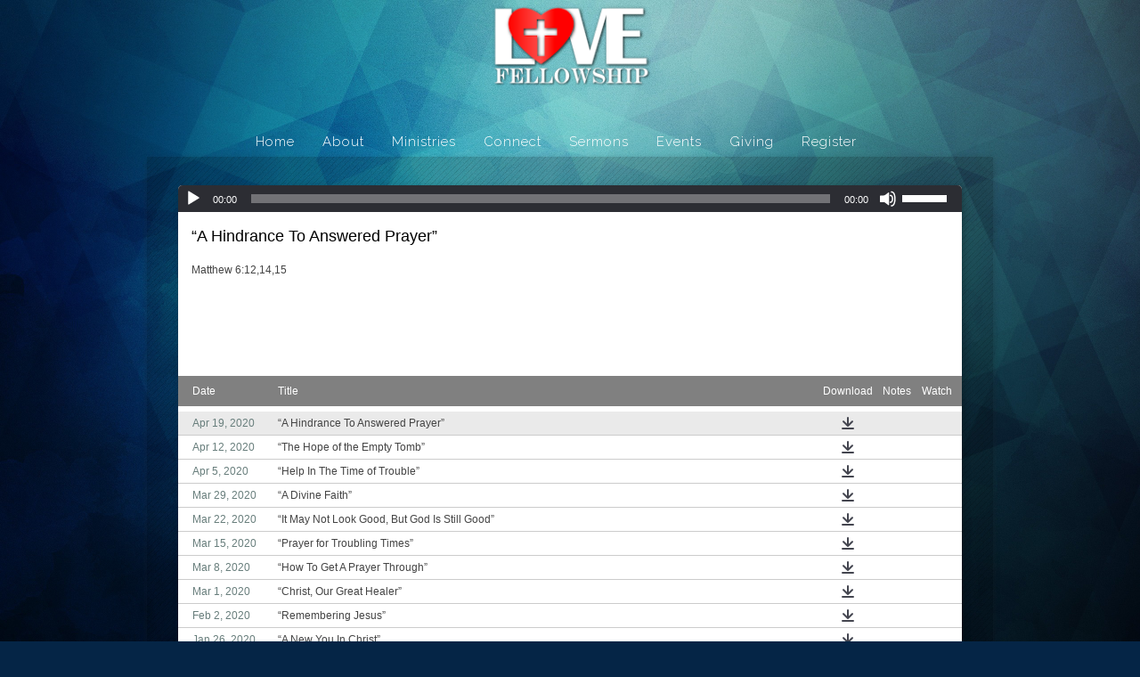

--- FILE ---
content_type: text/html; charset=UTF-8
request_url: https://www.lovefbchurch.org/sermons/?series=Latest+Uploads
body_size: 12138
content:
<!DOCTYPE html>
<html xmlns="http://www.w3.org/1999/xhtml" lang="en-US">
<head profile="http://gmpg.org/xfn/11">
<meta http-equiv="Content-Type" content="text/html; charset=UTF-8" />
<meta name="viewport" content="width=device-width" />
<meta name="apple-mobile-web-app-capable" content="no" />
<meta name="apple-mobile-web-app-status-bar-style" content="black" />

<title>Sermons Archive - LOVE FELLOWSHIP</title>

	<link rel="apple-touch-icon" href="https://www.lovefbchurch.org/hp_wordpress/wp-content/themes/SFWebTemplate/apple-touch-icon.png" />
	<link rel="stylesheet" id="SFstyle" href="https://www.lovefbchurch.org/hp_wordpress/wp-content/themes/SFWebTemplate/style.css?ver=8.5.1.11" type="text/css" media="screen" />
<link rel="stylesheet" id="design_css" href="//sftheme.truepath.com/51/51.css" type="text/css" media="screen" />
<link id="mobileSheet" rel="stylesheet" href="https://www.lovefbchurch.org/hp_wordpress/wp-content/themes/SFWebTemplate/mobile.css" type="text/css" media="screen" />
<link rel="pingback" href="https://www.lovefbchurch.org/hp_wordpress/xmlrpc.php" />

<style>
	body .plFrontPage .SFblank {
	background:#FFF !important;
	background:rgba(255,255,255,0.7) !important;
	}
</style>
<!--[if lte IE 6]>
	<style type="text/css">
		img { behavior: url(https://www.lovefbchurch.org/hp_wordpress/wp-content/themes/SFWebTemplate/js/iepngfix.htc) }
	</style> 
<![endif]-->

<meta name='robots' content='index, follow, max-image-preview:large, max-snippet:-1, max-video-preview:-1' />
	<style>img:is([sizes="auto" i], [sizes^="auto," i]) { contain-intrinsic-size: 3000px 1500px }</style>
	<style id="BGbackground"></style><style id="BGcontent"></style><style id="BGnav"></style>
	<!-- This site is optimized with the Yoast SEO plugin v22.7 - https://yoast.com/wordpress/plugins/seo/ -->
	<link rel="canonical" href="https://www.lovefbchurch.org/sermons/" />
	<link rel="next" href="https://www.lovefbchurch.org/sermons/page/2/" />
	<meta property="og:locale" content="en_US" />
	<meta property="og:type" content="website" />
	<meta property="og:title" content="Sermons Archive - LOVE FELLOWSHIP" />
	<meta property="og:url" content="https://www.lovefbchurch.org/sermons/" />
	<meta property="og:site_name" content="LOVE FELLOWSHIP" />
	<meta name="twitter:card" content="summary_large_image" />
	<script type="application/ld+json" class="yoast-schema-graph">{"@context":"https://schema.org","@graph":[{"@type":"CollectionPage","@id":"https://www.lovefbchurch.org/sermons/","url":"https://www.lovefbchurch.org/sermons/","name":"Sermons Archive - LOVE FELLOWSHIP","isPartOf":{"@id":"https://www.lovefbchurch.org/#website"},"breadcrumb":{"@id":"https://www.lovefbchurch.org/sermons/#breadcrumb"},"inLanguage":"en-US"},{"@type":"BreadcrumbList","@id":"https://www.lovefbchurch.org/sermons/#breadcrumb","itemListElement":[{"@type":"ListItem","position":1,"name":"Home","item":"https://www.lovefbchurch.org/"},{"@type":"ListItem","position":2,"name":"Sermons"}]},{"@type":"WebSite","@id":"https://www.lovefbchurch.org/#website","url":"https://www.lovefbchurch.org/","name":"LOVE FELLOWSHIP","description":"","potentialAction":[{"@type":"SearchAction","target":{"@type":"EntryPoint","urlTemplate":"https://www.lovefbchurch.org/?s={search_term_string}"},"query-input":"required name=search_term_string"}],"inLanguage":"en-US"}]}</script>
	<!-- / Yoast SEO plugin. -->


<link rel='dns-prefetch' href='//cdn.ravenjs.com' />
<link href='https://fonts.gstatic.com' crossorigin rel='preconnect' />
<link rel="alternate" type="text/xml" title="LOVE FELLOWSHIP &raquo; Feed" href="https://www.lovefbchurch.org/feed/" />
<link rel="alternate" type="text/xml" title="LOVE FELLOWSHIP &raquo; Comments Feed" href="https://www.lovefbchurch.org/comments/feed/" />
<style></style><link rel="alternate" type="text/xml" title="LOVE FELLOWSHIP &raquo; Sermons Feed" href="https://www.lovefbchurch.org/sermons/feed/" />
<script type="text/javascript">
/* <![CDATA[ */
window._wpemojiSettings = {"baseUrl":"https:\/\/s.w.org\/images\/core\/emoji\/15.0.3\/72x72\/","ext":".png","svgUrl":"https:\/\/s.w.org\/images\/core\/emoji\/15.0.3\/svg\/","svgExt":".svg","source":{"concatemoji":"https:\/\/www.lovefbchurch.org\/hp_wordpress\/wp-includes\/js\/wp-emoji-release.min.js?ver=6.7.3"}};
/*! This file is auto-generated */
!function(i,n){var o,s,e;function c(e){try{var t={supportTests:e,timestamp:(new Date).valueOf()};sessionStorage.setItem(o,JSON.stringify(t))}catch(e){}}function p(e,t,n){e.clearRect(0,0,e.canvas.width,e.canvas.height),e.fillText(t,0,0);var t=new Uint32Array(e.getImageData(0,0,e.canvas.width,e.canvas.height).data),r=(e.clearRect(0,0,e.canvas.width,e.canvas.height),e.fillText(n,0,0),new Uint32Array(e.getImageData(0,0,e.canvas.width,e.canvas.height).data));return t.every(function(e,t){return e===r[t]})}function u(e,t,n){switch(t){case"flag":return n(e,"\ud83c\udff3\ufe0f\u200d\u26a7\ufe0f","\ud83c\udff3\ufe0f\u200b\u26a7\ufe0f")?!1:!n(e,"\ud83c\uddfa\ud83c\uddf3","\ud83c\uddfa\u200b\ud83c\uddf3")&&!n(e,"\ud83c\udff4\udb40\udc67\udb40\udc62\udb40\udc65\udb40\udc6e\udb40\udc67\udb40\udc7f","\ud83c\udff4\u200b\udb40\udc67\u200b\udb40\udc62\u200b\udb40\udc65\u200b\udb40\udc6e\u200b\udb40\udc67\u200b\udb40\udc7f");case"emoji":return!n(e,"\ud83d\udc26\u200d\u2b1b","\ud83d\udc26\u200b\u2b1b")}return!1}function f(e,t,n){var r="undefined"!=typeof WorkerGlobalScope&&self instanceof WorkerGlobalScope?new OffscreenCanvas(300,150):i.createElement("canvas"),a=r.getContext("2d",{willReadFrequently:!0}),o=(a.textBaseline="top",a.font="600 32px Arial",{});return e.forEach(function(e){o[e]=t(a,e,n)}),o}function t(e){var t=i.createElement("script");t.src=e,t.defer=!0,i.head.appendChild(t)}"undefined"!=typeof Promise&&(o="wpEmojiSettingsSupports",s=["flag","emoji"],n.supports={everything:!0,everythingExceptFlag:!0},e=new Promise(function(e){i.addEventListener("DOMContentLoaded",e,{once:!0})}),new Promise(function(t){var n=function(){try{var e=JSON.parse(sessionStorage.getItem(o));if("object"==typeof e&&"number"==typeof e.timestamp&&(new Date).valueOf()<e.timestamp+604800&&"object"==typeof e.supportTests)return e.supportTests}catch(e){}return null}();if(!n){if("undefined"!=typeof Worker&&"undefined"!=typeof OffscreenCanvas&&"undefined"!=typeof URL&&URL.createObjectURL&&"undefined"!=typeof Blob)try{var e="postMessage("+f.toString()+"("+[JSON.stringify(s),u.toString(),p.toString()].join(",")+"));",r=new Blob([e],{type:"text/javascript"}),a=new Worker(URL.createObjectURL(r),{name:"wpTestEmojiSupports"});return void(a.onmessage=function(e){c(n=e.data),a.terminate(),t(n)})}catch(e){}c(n=f(s,u,p))}t(n)}).then(function(e){for(var t in e)n.supports[t]=e[t],n.supports.everything=n.supports.everything&&n.supports[t],"flag"!==t&&(n.supports.everythingExceptFlag=n.supports.everythingExceptFlag&&n.supports[t]);n.supports.everythingExceptFlag=n.supports.everythingExceptFlag&&!n.supports.flag,n.DOMReady=!1,n.readyCallback=function(){n.DOMReady=!0}}).then(function(){return e}).then(function(){var e;n.supports.everything||(n.readyCallback(),(e=n.source||{}).concatemoji?t(e.concatemoji):e.wpemoji&&e.twemoji&&(t(e.twemoji),t(e.wpemoji)))}))}((window,document),window._wpemojiSettings);
/* ]]> */
</script>
<style>@import "";
</style><link rel="stylesheet" type="text/css" href="https://fonts.googleapis.com/css?family=ABeeZee|Abril+Fatface|Aguafina+Script|Alegreya%3A400%2C700|Alfa+Slab+One|Antic+Didone|Archivo+Narrow%3A400%2C700|Arimo%3A400%2C700|Arvo%3A400%2C700|Bangers|Bevan|Bowlby+One|Cabin%3A400%2C500%2C600%2C700|Cantata+One|Carrois+Gothic|Caudex%3A400%2C700|Cinzel%3A400%2C700|Cinzel+Decorative%3A400%2C700|Codystar%3A300%2C400|Comfortaa%3A300%2C400%2C700|Covered+By+Your+Grace%3A400|Cutive|Dancing+Script%3A400%2C700|Domine%3A400%2C700|Droid+Sans%3A400%2C700|Droid+Serif%3A400%2C700|Englebert|Enriqueta%3A400%2C700|Exo+2%3A300%2C400%2C600%2C700|Fauna+One|Fjalla+One|Gentium+Book+Basic%3A400%2C400italic%2C700|Glegoo%3A400%2C700|Gloria+Hallelujah|Great+Vibes|Gruppo|Hammersmith+One|Holtwood+One+SC|Julius+Sans+One|Jura%3A300%2C400%2C600|Lato%3A300%2C400%2C700|Libre+Baskerville%3A400%2C700|Lobster+Two%3A400%2C400italic%2C700%2C700italic|Lora%3A400%2C700|Maiden+Orange|Merriweather%3A300%2C400%2C700%2C900|Michroma|Montserrat%3A300%2C400%2C700|Nixie+One|Numans|Old+Standard+TT%3A400%2C700|Open+Sans%3A300%2C400%2C600%2C700|Open+Sans+Condensed%3A300%2C300italic%2C700|Oswald%3A300%2C400%2C700|Ovo|Pacifico|Passion+One%3A400%2C700|Permanent+Marker|Playfair+Display%3A400%2C700%2C900|Poiret+One%3A400|Pontano+Sans|Prata|Poppins|PT+Sans+Narrow%3A400%2C700|PT+Serif%3A400%2C700|Questrial|Quicksand%3A400%2C700|Raleway%3A300%2C400%2C600%2C700|Raleway+Dots|Righteous|Roboto%3A300%2C400%2C700|Roboto+Condensed%3A300%2C400%2C700|Roboto+Slab%3A300%2C400%2C700|Rokkitt%3A400%2C700|Sacramento|Sanchez|Sansita+One|Satisfy|Shadows+Into+Light|Sigmar+One|Slabo+13px%3A400|Source+Sans+Pro%3A200%2C300%2C400%2C600%2C700%2C900|Source+Serif+Pro%3A400%2C600%2C700|Ubuntu%3A300%2C400%2C700|Viga|Wire+One"><link rel='stylesheet' id='btnStyle-css' href='https://www.lovefbchurch.org/hp_wordpress/wp-content/themes/SFWebTemplate/plugins/Layout/css/linkBtnStyle.css?ver=8.5.1.11' type='text/css' media='all' />
<link rel='stylesheet' id='fontello-css' href='https://www.lovefbchurch.org/hp_wordpress/wp-content/themes/SFWebTemplate/plugins/blog/css/css/fontello.css?ver=6.7.3' type='text/css' media='all' />
<link rel='stylesheet' id='sermoncommon-css' href='https://www.lovefbchurch.org/hp_wordpress/wp-content/themes/SFWebTemplate/plugins/sermons/css/sermon.css?ver=8.5.1.11' type='text/css' media='all' />
<style id='wp-emoji-styles-inline-css' type='text/css'>

	img.wp-smiley, img.emoji {
		display: inline !important;
		border: none !important;
		box-shadow: none !important;
		height: 1em !important;
		width: 1em !important;
		margin: 0 0.07em !important;
		vertical-align: -0.1em !important;
		background: none !important;
		padding: 0 !important;
	}
</style>
<link rel='stylesheet' id='wp-block-library-css' href='https://www.lovefbchurch.org/hp_wordpress/wp-includes/css/dist/block-library/style.min.css?ver=6.7.3' type='text/css' media='all' />
<link rel='stylesheet' id='fmsform-block-css' href='https://www.lovefbchurch.org/hp_wordpress/wp-content/plugins/com.ministrybrands.forms/editor/gutenberg/blocks/fmsform/style.css?ver=1740495824' type='text/css' media='all' />
<link rel='stylesheet' id='prayer-cloud-block-css' href='https://www.lovefbchurch.org/hp_wordpress/wp-content/plugins/com.ministrybrands.prayer/editor/gutenberg/blocks/prayer-cloud/style.css?ver=1760065641' type='text/css' media='all' />
<style id='classic-theme-styles-inline-css' type='text/css'>
/*! This file is auto-generated */
.wp-block-button__link{color:#fff;background-color:#32373c;border-radius:9999px;box-shadow:none;text-decoration:none;padding:calc(.667em + 2px) calc(1.333em + 2px);font-size:1.125em}.wp-block-file__button{background:#32373c;color:#fff;text-decoration:none}
</style>
<style id='global-styles-inline-css' type='text/css'>
:root{--wp--preset--aspect-ratio--square: 1;--wp--preset--aspect-ratio--4-3: 4/3;--wp--preset--aspect-ratio--3-4: 3/4;--wp--preset--aspect-ratio--3-2: 3/2;--wp--preset--aspect-ratio--2-3: 2/3;--wp--preset--aspect-ratio--16-9: 16/9;--wp--preset--aspect-ratio--9-16: 9/16;--wp--preset--color--black: #000000;--wp--preset--color--cyan-bluish-gray: #abb8c3;--wp--preset--color--white: #ffffff;--wp--preset--color--pale-pink: #f78da7;--wp--preset--color--vivid-red: #cf2e2e;--wp--preset--color--luminous-vivid-orange: #ff6900;--wp--preset--color--luminous-vivid-amber: #fcb900;--wp--preset--color--light-green-cyan: #7bdcb5;--wp--preset--color--vivid-green-cyan: #00d084;--wp--preset--color--pale-cyan-blue: #8ed1fc;--wp--preset--color--vivid-cyan-blue: #0693e3;--wp--preset--color--vivid-purple: #9b51e0;--wp--preset--gradient--vivid-cyan-blue-to-vivid-purple: linear-gradient(135deg,rgba(6,147,227,1) 0%,rgb(155,81,224) 100%);--wp--preset--gradient--light-green-cyan-to-vivid-green-cyan: linear-gradient(135deg,rgb(122,220,180) 0%,rgb(0,208,130) 100%);--wp--preset--gradient--luminous-vivid-amber-to-luminous-vivid-orange: linear-gradient(135deg,rgba(252,185,0,1) 0%,rgba(255,105,0,1) 100%);--wp--preset--gradient--luminous-vivid-orange-to-vivid-red: linear-gradient(135deg,rgba(255,105,0,1) 0%,rgb(207,46,46) 100%);--wp--preset--gradient--very-light-gray-to-cyan-bluish-gray: linear-gradient(135deg,rgb(238,238,238) 0%,rgb(169,184,195) 100%);--wp--preset--gradient--cool-to-warm-spectrum: linear-gradient(135deg,rgb(74,234,220) 0%,rgb(151,120,209) 20%,rgb(207,42,186) 40%,rgb(238,44,130) 60%,rgb(251,105,98) 80%,rgb(254,248,76) 100%);--wp--preset--gradient--blush-light-purple: linear-gradient(135deg,rgb(255,206,236) 0%,rgb(152,150,240) 100%);--wp--preset--gradient--blush-bordeaux: linear-gradient(135deg,rgb(254,205,165) 0%,rgb(254,45,45) 50%,rgb(107,0,62) 100%);--wp--preset--gradient--luminous-dusk: linear-gradient(135deg,rgb(255,203,112) 0%,rgb(199,81,192) 50%,rgb(65,88,208) 100%);--wp--preset--gradient--pale-ocean: linear-gradient(135deg,rgb(255,245,203) 0%,rgb(182,227,212) 50%,rgb(51,167,181) 100%);--wp--preset--gradient--electric-grass: linear-gradient(135deg,rgb(202,248,128) 0%,rgb(113,206,126) 100%);--wp--preset--gradient--midnight: linear-gradient(135deg,rgb(2,3,129) 0%,rgb(40,116,252) 100%);--wp--preset--font-size--small: 13px;--wp--preset--font-size--medium: 20px;--wp--preset--font-size--large: 36px;--wp--preset--font-size--x-large: 42px;--wp--preset--spacing--20: 0.44rem;--wp--preset--spacing--30: 0.67rem;--wp--preset--spacing--40: 1rem;--wp--preset--spacing--50: 1.5rem;--wp--preset--spacing--60: 2.25rem;--wp--preset--spacing--70: 3.38rem;--wp--preset--spacing--80: 5.06rem;--wp--preset--shadow--natural: 6px 6px 9px rgba(0, 0, 0, 0.2);--wp--preset--shadow--deep: 12px 12px 50px rgba(0, 0, 0, 0.4);--wp--preset--shadow--sharp: 6px 6px 0px rgba(0, 0, 0, 0.2);--wp--preset--shadow--outlined: 6px 6px 0px -3px rgba(255, 255, 255, 1), 6px 6px rgba(0, 0, 0, 1);--wp--preset--shadow--crisp: 6px 6px 0px rgba(0, 0, 0, 1);}:where(.is-layout-flex){gap: 0.5em;}:where(.is-layout-grid){gap: 0.5em;}body .is-layout-flex{display: flex;}.is-layout-flex{flex-wrap: wrap;align-items: center;}.is-layout-flex > :is(*, div){margin: 0;}body .is-layout-grid{display: grid;}.is-layout-grid > :is(*, div){margin: 0;}:where(.wp-block-columns.is-layout-flex){gap: 2em;}:where(.wp-block-columns.is-layout-grid){gap: 2em;}:where(.wp-block-post-template.is-layout-flex){gap: 1.25em;}:where(.wp-block-post-template.is-layout-grid){gap: 1.25em;}.has-black-color{color: var(--wp--preset--color--black) !important;}.has-cyan-bluish-gray-color{color: var(--wp--preset--color--cyan-bluish-gray) !important;}.has-white-color{color: var(--wp--preset--color--white) !important;}.has-pale-pink-color{color: var(--wp--preset--color--pale-pink) !important;}.has-vivid-red-color{color: var(--wp--preset--color--vivid-red) !important;}.has-luminous-vivid-orange-color{color: var(--wp--preset--color--luminous-vivid-orange) !important;}.has-luminous-vivid-amber-color{color: var(--wp--preset--color--luminous-vivid-amber) !important;}.has-light-green-cyan-color{color: var(--wp--preset--color--light-green-cyan) !important;}.has-vivid-green-cyan-color{color: var(--wp--preset--color--vivid-green-cyan) !important;}.has-pale-cyan-blue-color{color: var(--wp--preset--color--pale-cyan-blue) !important;}.has-vivid-cyan-blue-color{color: var(--wp--preset--color--vivid-cyan-blue) !important;}.has-vivid-purple-color{color: var(--wp--preset--color--vivid-purple) !important;}.has-black-background-color{background-color: var(--wp--preset--color--black) !important;}.has-cyan-bluish-gray-background-color{background-color: var(--wp--preset--color--cyan-bluish-gray) !important;}.has-white-background-color{background-color: var(--wp--preset--color--white) !important;}.has-pale-pink-background-color{background-color: var(--wp--preset--color--pale-pink) !important;}.has-vivid-red-background-color{background-color: var(--wp--preset--color--vivid-red) !important;}.has-luminous-vivid-orange-background-color{background-color: var(--wp--preset--color--luminous-vivid-orange) !important;}.has-luminous-vivid-amber-background-color{background-color: var(--wp--preset--color--luminous-vivid-amber) !important;}.has-light-green-cyan-background-color{background-color: var(--wp--preset--color--light-green-cyan) !important;}.has-vivid-green-cyan-background-color{background-color: var(--wp--preset--color--vivid-green-cyan) !important;}.has-pale-cyan-blue-background-color{background-color: var(--wp--preset--color--pale-cyan-blue) !important;}.has-vivid-cyan-blue-background-color{background-color: var(--wp--preset--color--vivid-cyan-blue) !important;}.has-vivid-purple-background-color{background-color: var(--wp--preset--color--vivid-purple) !important;}.has-black-border-color{border-color: var(--wp--preset--color--black) !important;}.has-cyan-bluish-gray-border-color{border-color: var(--wp--preset--color--cyan-bluish-gray) !important;}.has-white-border-color{border-color: var(--wp--preset--color--white) !important;}.has-pale-pink-border-color{border-color: var(--wp--preset--color--pale-pink) !important;}.has-vivid-red-border-color{border-color: var(--wp--preset--color--vivid-red) !important;}.has-luminous-vivid-orange-border-color{border-color: var(--wp--preset--color--luminous-vivid-orange) !important;}.has-luminous-vivid-amber-border-color{border-color: var(--wp--preset--color--luminous-vivid-amber) !important;}.has-light-green-cyan-border-color{border-color: var(--wp--preset--color--light-green-cyan) !important;}.has-vivid-green-cyan-border-color{border-color: var(--wp--preset--color--vivid-green-cyan) !important;}.has-pale-cyan-blue-border-color{border-color: var(--wp--preset--color--pale-cyan-blue) !important;}.has-vivid-cyan-blue-border-color{border-color: var(--wp--preset--color--vivid-cyan-blue) !important;}.has-vivid-purple-border-color{border-color: var(--wp--preset--color--vivid-purple) !important;}.has-vivid-cyan-blue-to-vivid-purple-gradient-background{background: var(--wp--preset--gradient--vivid-cyan-blue-to-vivid-purple) !important;}.has-light-green-cyan-to-vivid-green-cyan-gradient-background{background: var(--wp--preset--gradient--light-green-cyan-to-vivid-green-cyan) !important;}.has-luminous-vivid-amber-to-luminous-vivid-orange-gradient-background{background: var(--wp--preset--gradient--luminous-vivid-amber-to-luminous-vivid-orange) !important;}.has-luminous-vivid-orange-to-vivid-red-gradient-background{background: var(--wp--preset--gradient--luminous-vivid-orange-to-vivid-red) !important;}.has-very-light-gray-to-cyan-bluish-gray-gradient-background{background: var(--wp--preset--gradient--very-light-gray-to-cyan-bluish-gray) !important;}.has-cool-to-warm-spectrum-gradient-background{background: var(--wp--preset--gradient--cool-to-warm-spectrum) !important;}.has-blush-light-purple-gradient-background{background: var(--wp--preset--gradient--blush-light-purple) !important;}.has-blush-bordeaux-gradient-background{background: var(--wp--preset--gradient--blush-bordeaux) !important;}.has-luminous-dusk-gradient-background{background: var(--wp--preset--gradient--luminous-dusk) !important;}.has-pale-ocean-gradient-background{background: var(--wp--preset--gradient--pale-ocean) !important;}.has-electric-grass-gradient-background{background: var(--wp--preset--gradient--electric-grass) !important;}.has-midnight-gradient-background{background: var(--wp--preset--gradient--midnight) !important;}.has-small-font-size{font-size: var(--wp--preset--font-size--small) !important;}.has-medium-font-size{font-size: var(--wp--preset--font-size--medium) !important;}.has-large-font-size{font-size: var(--wp--preset--font-size--large) !important;}.has-x-large-font-size{font-size: var(--wp--preset--font-size--x-large) !important;}
:where(.wp-block-post-template.is-layout-flex){gap: 1.25em;}:where(.wp-block-post-template.is-layout-grid){gap: 1.25em;}
:where(.wp-block-columns.is-layout-flex){gap: 2em;}:where(.wp-block-columns.is-layout-grid){gap: 2em;}
:root :where(.wp-block-pullquote){font-size: 1.5em;line-height: 1.6;}
</style>
<link rel='stylesheet' id='contact-form-7-css' href='https://www.lovefbchurch.org/hp_wordpress/wp-content/plugins/contact-form-7/includes/css/styles.css?ver=6.0.6' type='text/css' media='all' />
<link rel='stylesheet' id='wc-gallery-style-css' href='https://www.lovefbchurch.org/hp_wordpress/wp-content/plugins/wc-gallery/includes/css/style.css?ver=1.67' type='text/css' media='all' />
<link rel='stylesheet' id='wc-gallery-popup-style-css' href='https://www.lovefbchurch.org/hp_wordpress/wp-content/plugins/wc-gallery/includes/css/magnific-popup.css?ver=1.1.0' type='text/css' media='all' />
<link rel='stylesheet' id='wc-gallery-flexslider-style-css' href='https://www.lovefbchurch.org/hp_wordpress/wp-content/plugins/wc-gallery/includes/vendors/flexslider/flexslider.css?ver=2.6.1' type='text/css' media='all' />
<link rel='stylesheet' id='wc-gallery-owlcarousel-style-css' href='https://www.lovefbchurch.org/hp_wordpress/wp-content/plugins/wc-gallery/includes/vendors/owlcarousel/assets/owl.carousel.css?ver=2.1.4' type='text/css' media='all' />
<link rel='stylesheet' id='wc-gallery-owlcarousel-theme-style-css' href='https://www.lovefbchurch.org/hp_wordpress/wp-content/plugins/wc-gallery/includes/vendors/owlcarousel/assets/owl.theme.default.css?ver=2.1.4' type='text/css' media='all' />
<link rel='stylesheet' id='sf-parallax-css-css' href='https://www.lovefbchurch.org/hp_wordpress/wp-content/themes/SFWebTemplate/plugins/Layout/js/parallax/PL.css?ver=8.5.1.11' type='text/css' media='all' />
<link rel='stylesheet' id='sf-wait-spinner-css' href='https://www.lovefbchurch.org/hp_wordpress/wp-content/themes/SFWebTemplate/plugins/admin/css/wait-spinner.css?ver=8.5.1.11' type='text/css' media='all' />
<link rel='stylesheet' id='sfsermonstyle-css' href='https://www.lovefbchurch.org/hp_wordpress/wp-content/themes/SFWebTemplate/plugins/sermons/theme/default.css?ver=8.5.1.11' type='text/css' media='all' />
<link rel='stylesheet' id='wc-gallery-simpler-css' href='https://www.lovefbchurch.org/hp_wordpress/wp-content/themes/SFWebTemplate/plugins/Layout/css/simple-wc-gallery.css?ver=8.5.1.11' type='text/css' media='all' />
<script type="text/javascript">
	var _gaq = _gaq || [];
	_gaq.push(['sf._setAccount', 'UA-25906680-5'],
		['sf._setDomainName', 'www.lovefbchurch.org'],
		['sf._setAllowLinker', true],
		['sf._setCustomVar', 1, 'user', '0', 1],
		['sf._setCustomVar', 2, 'theme', '51', 3],
		['sf._setCustomVar', 3, 'all_posts', '190', 3],
		['sf._setCustomVar', 4, 'imageEditor', '5', 3],
		['sf._setCustomVar', 5, 'plugins', '13', 3],
		['sf._trackPageview']
	);

	(function() {
		var ga = document.createElement('script'); ga.type = 'text/javascript'; ga.async = true;
		ga.src = ('https:' == document.location.protocol ? 'https://ssl' : 'http://www') + '.google-analytics.com/ga.js';
		var s = document.getElementsByTagName('script')[0]; s.parentNode.insertBefore(ga, s);
//		(document.getElementsByTagName('head')[0] || document.getElementsByTagName('body')[0]).appendChild(ga);
	})();
</script>
<script type='text/javascript' src='https://www.lovefbchurch.org/hp_wordpress/wp-admin/load-scripts.php?c=gzip&amp;load%5Bchunk_0%5D=jquery-core,jquery-migrate,underscore&amp;ver=6.7.3'></script>
<script type="text/javascript" src="https://www.lovefbchurch.org/hp_wordpress/wp-content/themes/SFWebTemplate/js.php?js=plugins/sermons/js/jquery.autoellipsis.js?ver=8.5.1.11" id="sermonEllipsize-js"></script>
<script type="text/javascript" src="https://www.lovefbchurch.org/hp_wordpress/wp-content/themes/SFWebTemplate/js.php?js=plugins/sermons/js/sermon.js?ver=8.5.1.11" id="sermons-js-js"></script>
<script type="text/javascript" src="https://www.lovefbchurch.org/hp_wordpress/wp-content/themes/SFWebTemplate/js.php?js=js/common-noms.js?ver=8.5.1.11" id="SFnonMS-js"></script>
<script type="text/javascript" src="https://www.lovefbchurch.org/hp_wordpress/wp-content/themes/SFWebTemplate/js.php?js=js/cycle.js?ver=20130327" id="cycle-js"></script>
<script type="text/javascript" src="https://www.lovefbchurch.org/hp_wordpress/wp-content/themes/SFWebTemplate/js.php?js=js/cycle2.plugins.js?ver=20140128" id="cycle-plugins-js"></script>
<script type="text/javascript" id="mediaelement-core-js-before">
/* <![CDATA[ */
var mejsL10n = {"language":"en","strings":{"mejs.download-file":"Download File","mejs.install-flash":"You are using a browser that does not have Flash player enabled or installed. Please turn on your Flash player plugin or download the latest version from https:\/\/get.adobe.com\/flashplayer\/","mejs.fullscreen":"Fullscreen","mejs.play":"Play","mejs.pause":"Pause","mejs.time-slider":"Time Slider","mejs.time-help-text":"Use Left\/Right Arrow keys to advance one second, Up\/Down arrows to advance ten seconds.","mejs.live-broadcast":"Live Broadcast","mejs.volume-help-text":"Use Up\/Down Arrow keys to increase or decrease volume.","mejs.unmute":"Unmute","mejs.mute":"Mute","mejs.volume-slider":"Volume Slider","mejs.video-player":"Video Player","mejs.audio-player":"Audio Player","mejs.captions-subtitles":"Captions\/Subtitles","mejs.captions-chapters":"Chapters","mejs.none":"None","mejs.afrikaans":"Afrikaans","mejs.albanian":"Albanian","mejs.arabic":"Arabic","mejs.belarusian":"Belarusian","mejs.bulgarian":"Bulgarian","mejs.catalan":"Catalan","mejs.chinese":"Chinese","mejs.chinese-simplified":"Chinese (Simplified)","mejs.chinese-traditional":"Chinese (Traditional)","mejs.croatian":"Croatian","mejs.czech":"Czech","mejs.danish":"Danish","mejs.dutch":"Dutch","mejs.english":"English","mejs.estonian":"Estonian","mejs.filipino":"Filipino","mejs.finnish":"Finnish","mejs.french":"French","mejs.galician":"Galician","mejs.german":"German","mejs.greek":"Greek","mejs.haitian-creole":"Haitian Creole","mejs.hebrew":"Hebrew","mejs.hindi":"Hindi","mejs.hungarian":"Hungarian","mejs.icelandic":"Icelandic","mejs.indonesian":"Indonesian","mejs.irish":"Irish","mejs.italian":"Italian","mejs.japanese":"Japanese","mejs.korean":"Korean","mejs.latvian":"Latvian","mejs.lithuanian":"Lithuanian","mejs.macedonian":"Macedonian","mejs.malay":"Malay","mejs.maltese":"Maltese","mejs.norwegian":"Norwegian","mejs.persian":"Persian","mejs.polish":"Polish","mejs.portuguese":"Portuguese","mejs.romanian":"Romanian","mejs.russian":"Russian","mejs.serbian":"Serbian","mejs.slovak":"Slovak","mejs.slovenian":"Slovenian","mejs.spanish":"Spanish","mejs.swahili":"Swahili","mejs.swedish":"Swedish","mejs.tagalog":"Tagalog","mejs.thai":"Thai","mejs.turkish":"Turkish","mejs.ukrainian":"Ukrainian","mejs.vietnamese":"Vietnamese","mejs.welsh":"Welsh","mejs.yiddish":"Yiddish"}};
/* ]]> */
</script>
<script type="text/javascript" src="https://www.lovefbchurch.org/hp_wordpress/wp-includes/js/mediaelement/mediaelement-and-player.min.js?ver=4.2.17" id="mediaelement-core-js"></script>
<script type="text/javascript" src="https://www.lovefbchurch.org/hp_wordpress/wp-includes/js/mediaelement/mediaelement-migrate.min.js?ver=6.7.3" id="mediaelement-migrate-js"></script>
<script type="text/javascript" id="mediaelement-js-extra">
/* <![CDATA[ */
var _wpmejsSettings = {"pluginPath":"\/hp_wordpress\/wp-includes\/js\/mediaelement\/","classPrefix":"mejs-","stretching":"responsive","audioShortcodeLibrary":"mediaelement","videoShortcodeLibrary":"mediaelement"};
/* ]]> */
</script>
<script type="text/javascript" id="theme_common-js-extra">
/* <![CDATA[ */
var wpbasehome = "https:\/\/www.lovefbchurch.org\/hp_wordpress\/wp-content\/uploads\/";
/* ]]> */
</script>
<script type="text/javascript" src="https://www.lovefbchurch.org/hp_wordpress/wp-content/themes/SFWebTemplate/js.php?js=js/common.js?ver=8.5.1.11" id="theme_common-js"></script>
<script type="text/javascript" id="raven-js-extra">
/* <![CDATA[ */
var SFSentry = {"init":"https:\/\/1bcd6dc3c3724fbfb4919d29b464574b@sentry.io\/153431","options":{"logger":"Production","whitelistUrls":["https:\/\/www.lovefbchurch.org\/hp_wordpress\/wp-content\/themes\/SFWebTemplate","https:\/\/www.lovefbchurch.org\/hp_wordpress\/wp-content\/plugins\/com.sharefaith.churchapp"],"ignoreErrors":["Doing our own imageEdit","Cannot read property 'slideCount' of undefined","Unable to get property 'slideCount' of undefined or null reference","undefined is not an object (evaluating 'c.slideCount')","'undefined' is not an object (evaluating 'c.slideCount')","null is not an object (evaluating 'elt.parentNode')"],"includePaths":[]},"user":{"role":null,"id":0}};
/* ]]> */
</script>
<script type="text/javascript" src="https://cdn.ravenjs.com/3.22.4/raven.min.js?ver=3.22" id="raven-js"></script>
<script type="text/javascript" src="https://www.lovefbchurch.org/hp_wordpress/wp-content/themes/SFWebTemplate/js.php?js=plugins/reporting/raven.min.js?ver=8.5.1.11" id="ravenCfg-js"></script>
<script type="text/javascript" src="https://www.lovefbchurch.org/hp_wordpress/wp-content/themes/SFWebTemplate/js.php?js=plugins/Layout/js/parallax/tubular-video/js/jquery.tubular.1.0.js?ver=8.5.1.11" id="tubular-js"></script>
<script type="text/javascript" src="https://www.lovefbchurch.org/hp_wordpress/wp-content/themes/SFWebTemplate/js.php?js=plugins/Layout/js/parallax/waypoints.js?ver=8.5.1.11" id="waypoints-js"></script>
<script type="text/javascript" src="https://www.lovefbchurch.org/hp_wordpress/wp-content/themes/SFWebTemplate/js.php?js=plugins/Layout/js/parallax/jquery.overlap.js?ver=8.5.1.11" id="jqOverlap-js"></script>
<script type="text/javascript" src="https://www.lovefbchurch.org/hp_wordpress/wp-content/themes/SFWebTemplate/js.php?js=plugins/Layout/js/parallax/PL.js?ver=8.5.1.11" id="sf-parallax-js"></script>
<script type="text/javascript" src="https://www.lovefbchurch.org/hp_wordpress/wp-content/themes/SFWebTemplate/js.php?js=plugins/sermons/js/sermons_Common.js?ver=8.5.1.11" id="sf_sermons_common-js"></script>
<link rel="https://api.w.org/" href="https://www.lovefbchurch.org/wp-json/" /><link rel="EditURI" type="application/rsd+xml" title="RSD" href="https://www.lovefbchurch.org/hp_wordpress/xmlrpc.php?rsd" />
<!-- Analytics by WP Statistics - https://wp-statistics.com -->
<style id="sermonBG">body div.sermon_playlist.sermon_playlist, body .wp-playlist.wp-audio-playlist{}</style><style type="text/css">.recentcomments a{display:inline !important;padding:0 !important;margin:0 !important;}</style><style id="SF_Font_SiteTitle-weight"></style><style id="SF_Font_Nav-weight"></style><style id="SF_Font_BreadcrumbTitle-weight"></style><style id="SF_Font_Breadcrumb-weight"></style><style id="SF_Font_Heading-weight"></style><style id="SF_Font_Subheading-weight"></style><style id="SF_Font_Paragraph-weight"></style><style id="SF_Font_FooterMenu-weight"></style><style id="SF_Font_Links-weight"></style></head>
<body class="archive post-type-archive post-type-archive-sermons notHeaderFixed tiptop noWidgets noSermonAttr showdate showcategory thumbHidden mobileOn SFsearchHid"><div id="body_wrapper">
<div id="header">
	<div class="container">
		<style id="customLogo">#logo, #logo * {text-align:left}
			html body #logo >a { display:inline-block;vertical-align:top;
				margin-left:0px;
				margin-top:0px } </style>
		<h1 id="logo"><a href="https://www.lovefbchurch.org/"><img src="https://www.lovefbchurch.org/hp_wordpress/wp-content/uploads/2014/06/LFBClogo_logo.png" alt="LOVE FELLOWSHIP"  height="100"  width="190" /><input type="hidden" id="theHomeImg" value="https://www.lovefbchurch.org/hp_wordpress/wp-content/uploads/2014/06/LFBClogo_logo.png"></a></h1>
		<div id="mobile_nav">
			<ul>
				<!-- new menuWord is hidden on newer themes, the empty span is for new menu effect.: -->
				<li class="menu_btn"><a href="#" class="withInner"><span></span><div class="menuWord">MENU</div></a></li>
				<li class="search_btn"><a href="#"></a></li>
			</ul>
		</div>		<div class="search" >
			<form method="get" action="https://www.lovefbchurch.org/"  class="search_form">
				<input type="text" value="" name="s" class="search_inp" placeholder=""/>
				<input type="submit" id="searchsubmit" value="" class="search_subm" />
			</form>
		</div><ul id="main_nav" class="menu"><li id="menu-item-122" class="menu-item menu-item-type-post_type menu-item-object-page menu-item-home menu-item-122"><a href="https://www.lovefbchurch.org/">Home</a></li>
<li id="menu-item-123" class="menu-item menu-item-type-post_type menu-item-object-page menu-item-123"><a href="https://www.lovefbchurch.org/about/">About</a></li>
<li id="menu-item-124" class="menu-item menu-item-type-post_type menu-item-object-page menu-item-124"><a href="https://www.lovefbchurch.org/ministries/">Ministries</a></li>
<li id="menu-item-188" class="menu-item menu-item-type-post_type menu-item-object-page menu-item-188"><a href="https://www.lovefbchurch.org/connect/">Connect</a></li>
<li id="menu-item-212" class="menu-item menu-item-type-post_type menu-item-object-page menu-item-212"><a href="https://www.lovefbchurch.org/sermons-2/">Sermons</a></li>
<li id="menu-item-539" class="menu-item menu-item-type-post_type menu-item-object-page menu-item-539"><a href="https://www.lovefbchurch.org/events/">Events</a></li>
<li id="menu-item-682" class="menu-item menu-item-type-post_type menu-item-object-page menu-item-682"><a href="https://www.lovefbchurch.org/giving/">Giving</a></li>
<li id="menu-item-697" class="menu-item menu-item-type-post_type menu-item-object-page menu-item-697"><a href="https://www.lovefbchurch.org/register/">Register</a></li>
</ul>	</div>
</div>
<div id="content_container"><div class="gallery_container inner_page">
						</div>	<div id="content_container_inner">	<style type="text/css">
	.rss_links img { margin: 0; border: 0; padding-right:6px; }
	</style>

	<div id="content" class="narrowcolumn">
	<div class="post"><div class="entry">
<script>var playerObject = {sermonURL : "https://www.lovefbchurch.org/sermons/"}</script><div class='sermon_playlist'><noscript><b>Enable javascript to use sermon-player, or use the subscribe-podcast links below.</b></noscript><audio class="sermon-initme" controls="controls" preload="none"><source src="https://www.lovefbchurch.org/hp_wordpress/wp-content/uploads/2020/04/AHindranceToAnsweredPrayer_OGuinn04192020.mp3" /></audio><br/><div class='playing_meta' ><!-- setup facebook shareing -->
					<div id="fb-root"></div>
					<script>(function(d, s, id) {
					  var js, fjs = d.getElementsByTagName(s)[0];
					  if (d.getElementById(id)) return;
					  js = d.createElement(s); js.id = id;
					  js.src = "//connect.facebook.net/en_US/sdk.js#xfbml=1&version=v2.8";
					  fjs.parentNode.insertBefore(js, fjs);
					}(document, 'script', 'facebook-jssdk'));</script><div class="meta sermon_679 sermon sf_editable"  id="sermon-679"><div class="date hideedit">Apr 19, 2020</div><div class="albumArt hideedit"></div><div class="title">&#8220;A Hindrance To Answered Prayer&#8221;</div><span class="fb-share-button" data-href="https://www.lovefbchurch.org/sermons/a-hindrance-to-answered-prayer/" 
					data-layout="button_count" 
					data-size="small" 
					data-mobile-iframe="false">
				</span><div class="preacher hideedit" style="visibility: visible;">By: <a id="preacherlink" nokick title="Click to see this preacher's sermons" href="https://www.lovefbchurch.org/sermons/?preacher=Gerald+O%26%23039%3BGuinn">Gerald O&#039;Guinn</a></div><div class="series hideedit" style="visibility: visible;">Series: <a id="serieslink" nokick title="Click to see this series" href="https://www.lovefbchurch.org/sermons/?series=Latest+Uploads">Latest Uploads</a></div><div class='excerpt entry'><div>Matthew 6:12,14,15</div></div></div><div class='sermon-header'><span class='btn_container video'>Watch</span><span class='btn_container notes'>Notes</span><span class='btn_container download'>Download</span><span class='date'>Date</span><span class='title'>Title</span></div></div><ul><li tabindex='0' id='sermon_679' class='odd active'><span class='date'>Apr 19, 2020</span><span class='title'>&#8220;A Hindrance To Answered Prayer&#8221;</span><div class='btn_container video'></div><div class='btn_container notes'></div><div class='btn_container download'><a class="sf-icon download_btn" title="Download Audio" target="_blank" href="https://www.lovefbchurch.org/sermons/a-hindrance-to-answered-prayer/?download_mp3=mp3"></a></div><input type='hidden' class='mp3' value='https://www.lovefbchurch.org/hp_wordpress/wp-content/uploads/2020/04/AHindranceToAnsweredPrayer_OGuinn04192020.mp3' /><input type='hidden' class='artHtm' value=""/><!-- setup facebook shareing -->
					<div id="fb-root"></div>
					<script>(function(d, s, id) {
					  var js, fjs = d.getElementsByTagName(s)[0];
					  if (d.getElementById(id)) return;
					  js = d.createElement(s); js.id = id;
					  js.src = "//connect.facebook.net/en_US/sdk.js#xfbml=1&version=v2.8";
					  fjs.parentNode.insertBefore(js, fjs);
					}(document, 'script', 'facebook-jssdk'));</script><div class="meta sermon_679 sermon sf_editable"  id="sermon-679"><div class="date hideedit">Apr 19, 2020</div><div class="albumArt hideedit"></div><div class="title">&#8220;A Hindrance To Answered Prayer&#8221;</div><span class="fb-share-button" data-href="https://www.lovefbchurch.org/sermons/a-hindrance-to-answered-prayer/" 
					data-layout="button_count" 
					data-size="small" 
					data-mobile-iframe="false">
				</span><div class="preacher hideedit" style="visibility: visible;">By: <a id="preacherlink" nokick title="Click to see this preacher's sermons" href="https://www.lovefbchurch.org/sermons/?preacher=Gerald+O%26%23039%3BGuinn">Gerald O&#039;Guinn</a></div><div class="series hideedit" style="visibility: visible;">Series: <a id="serieslink" nokick title="Click to see this series" href="https://www.lovefbchurch.org/sermons/?series=Latest+Uploads">Latest Uploads</a></div><div class='excerpt entry'><div>Matthew 6:12,14,15</div></div></div></li><li tabindex='0' id='sermon_677' class=''><span class='date'>Apr 12, 2020</span><span class='title'>&#8220;The Hope of the Empty Tomb&#8221;</span><div class='btn_container video'></div><div class='btn_container notes'></div><div class='btn_container download'><a class="sf-icon download_btn" title="Download Audio" target="_blank" href="https://www.lovefbchurch.org/sermons/the-hope-of-the-empty-tomb/?download_mp3=mp3"></a></div><input type='hidden' class='mp3' value='https://www.lovefbchurch.org/hp_wordpress/wp-content/uploads/2020/04/TheHopeoftheEmptyTomb_OGuinn04122020.mp3' /><input type='hidden' class='artHtm' value=""/><!-- setup facebook shareing -->
					<div id="fb-root"></div>
					<script>(function(d, s, id) {
					  var js, fjs = d.getElementsByTagName(s)[0];
					  if (d.getElementById(id)) return;
					  js = d.createElement(s); js.id = id;
					  js.src = "//connect.facebook.net/en_US/sdk.js#xfbml=1&version=v2.8";
					  fjs.parentNode.insertBefore(js, fjs);
					}(document, 'script', 'facebook-jssdk'));</script><div class="meta sermon_677 sermon sf_editable"  id="sermon-677"><div class="date hideedit">Apr 12, 2020</div><div class="albumArt hideedit"></div><div class="title">&#8220;The Hope of the Empty Tomb&#8221;</div><span class="fb-share-button" data-href="https://www.lovefbchurch.org/sermons/the-hope-of-the-empty-tomb/" 
					data-layout="button_count" 
					data-size="small" 
					data-mobile-iframe="false">
				</span><div class="preacher hideedit" style="visibility: visible;">By: <a id="preacherlink" nokick title="Click to see this preacher's sermons" href="https://www.lovefbchurch.org/sermons/?preacher=Gerald+O%26%23039%3BGuinn">Gerald O&#039;Guinn</a></div><div class="series hideedit" style="visibility: visible;">Series: <a id="serieslink" nokick title="Click to see this series" href="https://www.lovefbchurch.org/sermons/?series=Latest+Uploads">Latest Uploads</a></div><div class='excerpt entry'></div></div></li><li tabindex='0' id='sermon_671' class='odd'><span class='date'>Apr 5, 2020</span><span class='title'>&#8220;Help In The Time of Trouble&#8221;</span><div class='btn_container video'></div><div class='btn_container notes'></div><div class='btn_container download'><a class="sf-icon download_btn" title="Download Audio" target="_blank" href="https://www.lovefbchurch.org/sermons/help-in-the-time-of-trouble/?download_mp3=mp3"></a></div><input type='hidden' class='mp3' value='https://www.lovefbchurch.org/hp_wordpress/wp-content/uploads/2020/04/HelpInTheTimeofTrouble_Waller.mp3' /><input type='hidden' class='artHtm' value=""/><!-- setup facebook shareing -->
					<div id="fb-root"></div>
					<script>(function(d, s, id) {
					  var js, fjs = d.getElementsByTagName(s)[0];
					  if (d.getElementById(id)) return;
					  js = d.createElement(s); js.id = id;
					  js.src = "//connect.facebook.net/en_US/sdk.js#xfbml=1&version=v2.8";
					  fjs.parentNode.insertBefore(js, fjs);
					}(document, 'script', 'facebook-jssdk'));</script><div class="meta sermon_671 sermon sf_editable"  id="sermon-671"><div class="date hideedit">Apr 5, 2020</div><div class="albumArt hideedit"></div><div class="title">&#8220;Help In The Time of Trouble&#8221;</div><span class="fb-share-button" data-href="https://www.lovefbchurch.org/sermons/help-in-the-time-of-trouble/" 
					data-layout="button_count" 
					data-size="small" 
					data-mobile-iframe="false">
				</span><div class="preacher hideedit" style="visibility: visible;">By: <a id="preacherlink" nokick title="Click to see this preacher's sermons" href="https://www.lovefbchurch.org/sermons/?preacher=C.+Waller">C. Waller</a></div><div class="series hideedit" style="visibility: visible;">Series: <a id="serieslink" nokick title="Click to see this series" href="https://www.lovefbchurch.org/sermons/?series=Latest+Uploads">Latest Uploads</a></div><div class='excerpt entry'></div></div></li><li tabindex='0' id='sermon_669' class=''><span class='date'>Mar 29, 2020</span><span class='title'>&#8220;A Divine Faith&#8221;</span><div class='btn_container video'></div><div class='btn_container notes'></div><div class='btn_container download'><a class="sf-icon download_btn" title="Download Audio" target="_blank" href="https://www.lovefbchurch.org/sermons/a-divine-faith/?download_mp3=mp3"></a></div><input type='hidden' class='mp3' value='https://www.lovefbchurch.org/hp_wordpress/wp-content/uploads/2020/04/ADivineFaith_Bray_03292020.mp3' /><input type='hidden' class='artHtm' value=""/><!-- setup facebook shareing -->
					<div id="fb-root"></div>
					<script>(function(d, s, id) {
					  var js, fjs = d.getElementsByTagName(s)[0];
					  if (d.getElementById(id)) return;
					  js = d.createElement(s); js.id = id;
					  js.src = "//connect.facebook.net/en_US/sdk.js#xfbml=1&version=v2.8";
					  fjs.parentNode.insertBefore(js, fjs);
					}(document, 'script', 'facebook-jssdk'));</script><div class="meta sermon_669 sermon sf_editable"  id="sermon-669"><div class="date hideedit">Mar 29, 2020</div><div class="albumArt hideedit"></div><div class="title">&#8220;A Divine Faith&#8221;</div><span class="fb-share-button" data-href="https://www.lovefbchurch.org/sermons/a-divine-faith/" 
					data-layout="button_count" 
					data-size="small" 
					data-mobile-iframe="false">
				</span><div class="preacher hideedit" style="visibility: visible;">By: <a id="preacherlink" nokick title="Click to see this preacher's sermons" href="https://www.lovefbchurch.org/sermons/?preacher=R.+Bray">R. Bray</a></div><div class="series hideedit" style="visibility: visible;">Series: <a id="serieslink" nokick title="Click to see this series" href="https://www.lovefbchurch.org/sermons/?series=Latest+Uploads">Latest Uploads</a></div><div class='excerpt entry'><p> </p></div></div></li><li tabindex='0' id='sermon_667' class='odd'><span class='date'>Mar 22, 2020</span><span class='title'>&#8220;It May Not Look Good, But God Is Still Good&#8221;</span><div class='btn_container video'></div><div class='btn_container notes'></div><div class='btn_container download'><a class="sf-icon download_btn" title="Download Audio" target="_blank" href="https://www.lovefbchurch.org/sermons/it-may-not-look-good-but-god-is-still-good/?download_mp3=mp3"></a></div><input type='hidden' class='mp3' value='https://www.lovefbchurch.org/hp_wordpress/wp-content/uploads/2020/03/ItMayNotLookGoodButGodIsStillGood.mp3' /><input type='hidden' class='artHtm' value=""/><!-- setup facebook shareing -->
					<div id="fb-root"></div>
					<script>(function(d, s, id) {
					  var js, fjs = d.getElementsByTagName(s)[0];
					  if (d.getElementById(id)) return;
					  js = d.createElement(s); js.id = id;
					  js.src = "//connect.facebook.net/en_US/sdk.js#xfbml=1&version=v2.8";
					  fjs.parentNode.insertBefore(js, fjs);
					}(document, 'script', 'facebook-jssdk'));</script><div class="meta sermon_667 sermon sf_editable"  id="sermon-667"><div class="date hideedit">Mar 22, 2020</div><div class="albumArt hideedit"></div><div class="title">&#8220;It May Not Look Good, But God Is Still Good&#8221;</div><span class="fb-share-button" data-href="https://www.lovefbchurch.org/sermons/it-may-not-look-good-but-god-is-still-good/" 
					data-layout="button_count" 
					data-size="small" 
					data-mobile-iframe="false">
				</span><div class="preacher hideedit" style="visibility: visible;">By: <a id="preacherlink" nokick title="Click to see this preacher's sermons" href="https://www.lovefbchurch.org/sermons/?preacher=Gerald+O%26%23039%3BGuinn">Gerald O&#039;Guinn</a></div><div class="series hideedit" style="visibility: visible;">Series: <a id="serieslink" nokick title="Click to see this series" href="https://www.lovefbchurch.org/sermons/?series=Latest+Uploads">Latest Uploads</a></div><div class='excerpt entry'><div>Romans 8:28</div></div></div></li><li tabindex='0' id='sermon_665' class=''><span class='date'>Mar 15, 2020</span><span class='title'>&#8220;Prayer for Troubling Times&#8221;</span><div class='btn_container video'></div><div class='btn_container notes'></div><div class='btn_container download'><a class="sf-icon download_btn" title="Download Audio" target="_blank" href="https://www.lovefbchurch.org/sermons/prayer-for-troubling-times/?download_mp3=mp3"></a></div><input type='hidden' class='mp3' value='https://www.lovefbchurch.org/hp_wordpress/wp-content/uploads/2020/03/PayerfortroublingtimesOquinn03152020.mp3' /><input type='hidden' class='artHtm' value=""/><!-- setup facebook shareing -->
					<div id="fb-root"></div>
					<script>(function(d, s, id) {
					  var js, fjs = d.getElementsByTagName(s)[0];
					  if (d.getElementById(id)) return;
					  js = d.createElement(s); js.id = id;
					  js.src = "//connect.facebook.net/en_US/sdk.js#xfbml=1&version=v2.8";
					  fjs.parentNode.insertBefore(js, fjs);
					}(document, 'script', 'facebook-jssdk'));</script><div class="meta sermon_665 sermon sf_editable"  id="sermon-665"><div class="date hideedit">Mar 15, 2020</div><div class="albumArt hideedit"></div><div class="title">&#8220;Prayer for Troubling Times&#8221;</div><span class="fb-share-button" data-href="https://www.lovefbchurch.org/sermons/prayer-for-troubling-times/" 
					data-layout="button_count" 
					data-size="small" 
					data-mobile-iframe="false">
				</span><div class="preacher hideedit" style="visibility: visible;">By: <a id="preacherlink" nokick title="Click to see this preacher's sermons" href="https://www.lovefbchurch.org/sermons/?preacher=Gerald+O%26%23039%3BGuinn">Gerald O&#039;Guinn</a></div><div class="series hideedit" style="visibility: visible;">Series: <a id="serieslink" nokick title="Click to see this series" href="https://www.lovefbchurch.org/sermons/?series=Latest+Uploads">Latest Uploads</a></div><div class='excerpt entry'><div>Matthew 6</div></div></div></li><li tabindex='0' id='sermon_663' class='odd'><span class='date'>Mar 8, 2020</span><span class='title'>&#8220;How To Get A Prayer Through&#8221;</span><div class='btn_container video'></div><div class='btn_container notes'></div><div class='btn_container download'><a class="sf-icon download_btn" title="Download Audio" target="_blank" href="https://www.lovefbchurch.org/sermons/how-to-get-a-prayer-through-2/?download_mp3=mp3"></a></div><input type='hidden' class='mp3' value='https://www.lovefbchurch.org/hp_wordpress/wp-content/uploads/2020/03/HowToGetAPrayerThroughOGuin03082020.mp3' /><input type='hidden' class='artHtm' value=""/><!-- setup facebook shareing -->
					<div id="fb-root"></div>
					<script>(function(d, s, id) {
					  var js, fjs = d.getElementsByTagName(s)[0];
					  if (d.getElementById(id)) return;
					  js = d.createElement(s); js.id = id;
					  js.src = "//connect.facebook.net/en_US/sdk.js#xfbml=1&version=v2.8";
					  fjs.parentNode.insertBefore(js, fjs);
					}(document, 'script', 'facebook-jssdk'));</script><div class="meta sermon_663 sermon sf_editable"  id="sermon-663"><div class="date hideedit">Mar 8, 2020</div><div class="albumArt hideedit"></div><div class="title">&#8220;How To Get A Prayer Through&#8221;</div><span class="fb-share-button" data-href="https://www.lovefbchurch.org/sermons/how-to-get-a-prayer-through-2/" 
					data-layout="button_count" 
					data-size="small" 
					data-mobile-iframe="false">
				</span><div class="preacher hideedit" style="visibility: visible;">By: <a id="preacherlink" nokick title="Click to see this preacher's sermons" href="https://www.lovefbchurch.org/sermons/?preacher=Gerald+O%26%23039%3BGuinn">Gerald O&#039;Guinn</a></div><div class="series hideedit" style="visibility: visible;">Series: <a id="serieslink" nokick title="Click to see this series" href="https://www.lovefbchurch.org/sermons/?series=Latest+Uploads">Latest Uploads</a></div><div class='excerpt entry'><div>Matthew 6</div></div></div></li><li tabindex='0' id='sermon_661' class=''><span class='date'>Mar 1, 2020</span><span class='title'>&#8220;Christ, Our Great Healer&#8221;</span><div class='btn_container video'></div><div class='btn_container notes'></div><div class='btn_container download'><a class="sf-icon download_btn" title="Download Audio" target="_blank" href="https://www.lovefbchurch.org/sermons/christ-our-great-healer/?download_mp3=mp3"></a></div><input type='hidden' class='mp3' value='https://www.lovefbchurch.org/hp_wordpress/wp-content/uploads/2020/03/ChristOurGreatHealerOGuinn03012020.mp3' /><input type='hidden' class='artHtm' value=""/><!-- setup facebook shareing -->
					<div id="fb-root"></div>
					<script>(function(d, s, id) {
					  var js, fjs = d.getElementsByTagName(s)[0];
					  if (d.getElementById(id)) return;
					  js = d.createElement(s); js.id = id;
					  js.src = "//connect.facebook.net/en_US/sdk.js#xfbml=1&version=v2.8";
					  fjs.parentNode.insertBefore(js, fjs);
					}(document, 'script', 'facebook-jssdk'));</script><div class="meta sermon_661 sermon sf_editable"  id="sermon-661"><div class="date hideedit">Mar 1, 2020</div><div class="albumArt hideedit"></div><div class="title">&#8220;Christ, Our Great Healer&#8221;</div><span class="fb-share-button" data-href="https://www.lovefbchurch.org/sermons/christ-our-great-healer/" 
					data-layout="button_count" 
					data-size="small" 
					data-mobile-iframe="false">
				</span><div class="preacher hideedit" style="visibility: visible;">By: <a id="preacherlink" nokick title="Click to see this preacher's sermons" href="https://www.lovefbchurch.org/sermons/?preacher=Gerald+O%26%23039%3BGuinn">Gerald O&#039;Guinn</a></div><div class="series hideedit" style="visibility: visible;">Series: <a id="serieslink" nokick title="Click to see this series" href="https://www.lovefbchurch.org/sermons/?series=Latest+Uploads">Latest Uploads</a></div><div class='excerpt entry'></div></div></li><li tabindex='0' id='sermon_658' class='odd'><span class='date'>Feb 2, 2020</span><span class='title'>&#8220;Remembering Jesus&#8221;</span><div class='btn_container video'></div><div class='btn_container notes'></div><div class='btn_container download'><a class="sf-icon download_btn" title="Download Audio" target="_blank" href="https://www.lovefbchurch.org/sermons/remembering-jesus/?download_mp3=mp3"></a></div><input type='hidden' class='mp3' value='https://www.lovefbchurch.org/hp_wordpress/wp-content/uploads/2020/02/RememberingJesus_OGuinn_02022020.mp3' /><input type='hidden' class='artHtm' value=""/><!-- setup facebook shareing -->
					<div id="fb-root"></div>
					<script>(function(d, s, id) {
					  var js, fjs = d.getElementsByTagName(s)[0];
					  if (d.getElementById(id)) return;
					  js = d.createElement(s); js.id = id;
					  js.src = "//connect.facebook.net/en_US/sdk.js#xfbml=1&version=v2.8";
					  fjs.parentNode.insertBefore(js, fjs);
					}(document, 'script', 'facebook-jssdk'));</script><div class="meta sermon_658 sermon sf_editable"  id="sermon-658"><div class="date hideedit">Feb 2, 2020</div><div class="albumArt hideedit"></div><div class="title">&#8220;Remembering Jesus&#8221;</div><span class="fb-share-button" data-href="https://www.lovefbchurch.org/sermons/remembering-jesus/" 
					data-layout="button_count" 
					data-size="small" 
					data-mobile-iframe="false">
				</span><div class="preacher hideedit" style="visibility: visible;">By: <a id="preacherlink" nokick title="Click to see this preacher's sermons" href="https://www.lovefbchurch.org/sermons/?preacher=Gerald+O%26%23039%3BGuinn">Gerald O&#039;Guinn</a></div><div class="series hideedit" style="visibility: visible;">Series: <a id="serieslink" nokick title="Click to see this series" href="https://www.lovefbchurch.org/sermons/?series=Latest+Uploads">Latest Uploads</a></div><div class='excerpt entry'></div></div></li><li tabindex='0' id='sermon_656' class=''><span class='date'>Jan 26, 2020</span><span class='title'>&#8220;A New You In Christ&#8221;</span><div class='btn_container video'></div><div class='btn_container notes'></div><div class='btn_container download'><a class="sf-icon download_btn" title="Download Audio" target="_blank" href="https://www.lovefbchurch.org/sermons/a-new-you-in-christ/?download_mp3=mp3"></a></div><input type='hidden' class='mp3' value='https://www.lovefbchurch.org/hp_wordpress/wp-content/uploads/2020/02/ANewYouInChrist_OGuinn_01262020.mp3' /><input type='hidden' class='artHtm' value=""/><!-- setup facebook shareing -->
					<div id="fb-root"></div>
					<script>(function(d, s, id) {
					  var js, fjs = d.getElementsByTagName(s)[0];
					  if (d.getElementById(id)) return;
					  js = d.createElement(s); js.id = id;
					  js.src = "//connect.facebook.net/en_US/sdk.js#xfbml=1&version=v2.8";
					  fjs.parentNode.insertBefore(js, fjs);
					}(document, 'script', 'facebook-jssdk'));</script><div class="meta sermon_656 sermon sf_editable"  id="sermon-656"><div class="date hideedit">Jan 26, 2020</div><div class="albumArt hideedit"></div><div class="title">&#8220;A New You In Christ&#8221;</div><span class="fb-share-button" data-href="https://www.lovefbchurch.org/sermons/a-new-you-in-christ/" 
					data-layout="button_count" 
					data-size="small" 
					data-mobile-iframe="false">
				</span><div class="preacher hideedit" style="visibility: visible;">By: <a id="preacherlink" nokick title="Click to see this preacher's sermons" href="https://www.lovefbchurch.org/sermons/?preacher=Gerald+O%26%23039%3BGuinn">Gerald O&#039;Guinn</a></div><div class="series hideedit" style="visibility: visible;">Series: <a id="serieslink" nokick title="Click to see this series" href="https://www.lovefbchurch.org/sermons/?series=Latest+Uploads">Latest Uploads</a></div><div class='excerpt entry'></div></div></li></ul><div class="navigation"><a nokick href="https://www.lovefbchurch.org/sermons/?series=Latest+Uploads" id="reloader"></a><span aria-current="page" class="page-numbers current">1</span>
<a nokick class="page-numbers" href="https://www.lovefbchurch.org/sermons/?paged=2&#038;series=Latest+Uploads">2</a>
<a nokick class="page-numbers" href="https://www.lovefbchurch.org/sermons/?paged=3&#038;series=Latest+Uploads">3</a>
<a nokick class="page-numbers" href="https://www.lovefbchurch.org/sermons/?paged=4&#038;series=Latest+Uploads">4</a>
<a nokick class="page-numbers" href="https://www.lovefbchurch.org/sermons/?paged=5&#038;series=Latest+Uploads">5</a>
<a nokick class="page-numbers" href="https://www.lovefbchurch.org/sermons/?paged=6&#038;series=Latest+Uploads">6</a>
<a nokick class="page-numbers" href="https://www.lovefbchurch.org/sermons/?paged=7&#038;series=Latest+Uploads">7</a>
<a nokick class="page-numbers" href="https://www.lovefbchurch.org/sermons/?paged=8&#038;series=Latest+Uploads">8</a>
<a nokick class="page-numbers" href="https://www.lovefbchurch.org/sermons/?paged=9&#038;series=Latest+Uploads">9</a>
<a nokick class="page-numbers" href="https://www.lovefbchurch.org/sermons/?paged=10&#038;series=Latest+Uploads">10</a>
<a nokick class="page-numbers" href="https://www.lovefbchurch.org/sermons/?paged=11&#038;series=Latest+Uploads">11</a>
<a nokick class="page-numbers" href="https://www.lovefbchurch.org/sermons/?paged=12&#038;series=Latest+Uploads">12</a>
<a nokick class="page-numbers" href="https://www.lovefbchurch.org/sermons/?paged=13&#038;series=Latest+Uploads">13</a>
<a nokick class="page-numbers" href="https://www.lovefbchurch.org/sermons/?paged=14&#038;series=Latest+Uploads">14</a>
<a nokick class="page-numbers" href="https://www.lovefbchurch.org/sermons/?paged=15&#038;series=Latest+Uploads">15</a>
<a nokick class="next page-numbers" href="https://www.lovefbchurch.org/sermons/?paged=2&#038;series=Latest+Uploads"></a><a style='display:inline-block;width:65px;' class='aligncenter' nokick href='https://www.lovefbchurch.org/sermons/'>View All</a><span class="alignright"><span class="rss_links"><a class="sf-icon icon-rss" title="Subscribe to Podcast RSS" href="https://www.lovefbchurch.org/sermons/feed?series=Latest+Uploads"></a><a class="sf-icon icon-podcast" title="Subscribe iTunes RSS" href="itpc://www.lovefbchurch.org/sermons/feed?series=Latest+Uploads"></a></span>
</span><br clear="all"></div></div>	</div></div>
	</div>
	<div id="sidebar">
		<ul class="widgets">
							
								</ul>
		<div class="sidebar_bottom"></div>
	</div>

<div style="clear:both;"></div>
</div><!-- content_container_inner end -->
</div><!-- content_container end -->

<div id="footer">
	<div class="container">
		
		<div class="bg"></div>
		<div id="footerPage"></div>
		<!--logo now lastsibling -->
		<ul id="footer_nav" class="fl_r"><li class="menu-item menu-item-type-post_type menu-item-object-page menu-item-home menu-item-122"><a href="https://www.lovefbchurch.org/">Home</a></li>
<li class="menu-item menu-item-type-post_type menu-item-object-page menu-item-123"><a href="https://www.lovefbchurch.org/about/">About</a></li>
<li class="menu-item menu-item-type-post_type menu-item-object-page menu-item-124"><a href="https://www.lovefbchurch.org/ministries/">Ministries</a></li>
<li class="menu-item menu-item-type-post_type menu-item-object-page menu-item-188"><a href="https://www.lovefbchurch.org/connect/">Connect</a></li>
<li class="menu-item menu-item-type-post_type menu-item-object-page menu-item-212"><a href="https://www.lovefbchurch.org/sermons-2/">Sermons</a></li>
<li class="menu-item menu-item-type-post_type menu-item-object-page menu-item-539"><a href="https://www.lovefbchurch.org/events/">Events</a></li>
<li class="menu-item menu-item-type-post_type menu-item-object-page menu-item-682"><a href="https://www.lovefbchurch.org/giving/">Giving</a></li>
<li class="menu-item menu-item-type-post_type menu-item-object-page menu-item-697"><a href="https://www.lovefbchurch.org/register/">Register</a></li>
</ul>		<div class="mobile_toggle"><a href="/sermons/?series=Latest+Uploads&mobileOn=0">Standard Site</a><div style="clear:both;"></div></div>

		<p class="fl_l"><a href='http://www.sharefaith.com/category/church-websites.html' target='_blank'><!--Sharefaith Church Websites--></a></p>
	</div>
</div>
<style>.mejs-controls .mejs-time-rail .mejs-time-current{background:#fff;background:rgba(255,255,255,0.8);background:-webkit-gradient(linear,0% 0,0% 100%,from(rgba(255,255,255,0.9)),to(rgba(200,200,200,0.8)));background:-webkit-linear-gradient(top,rgba(255,255,255,0.9),rgba(200,200,200,0.8));background:-moz-linear-gradient(top,rgba(255,255,255,0.9),rgba(200,200,200,0.8));background:-o-linear-gradient(top,rgba(255,255,255,0.9),rgba(200,200,200,0.8));background:-ms-linear-gradient(top,rgba(255,255,255,0.9),rgba(200,200,200,0.8));background:linear-gradient(rgba(255,255,255,0.9),rgba(200,200,200,0.8));}
.mejs-time-hovered{transform:scaleX(0) !important;}
.mejs-time-handle{display:none;}/*jumpy looking*/
</style>		<script>PLMOBILE=[];
		jQuery(function($) {
			$('').attr('data-stellar-background-ratio','0.5')
			.prepend('<div class="SFPLOverlay SFColor">');
			sf_parallax();
		});
		</script>
		<link rel='stylesheet' id='mediaelement-css' href='https://www.lovefbchurch.org/hp_wordpress/wp-includes/js/mediaelement/mediaelementplayer-legacy.min.css?ver=4.2.17' type='text/css' media='all' />
<link rel='stylesheet' id='wp-mediaelement-css' href='https://www.lovefbchurch.org/hp_wordpress/wp-includes/js/mediaelement/wp-mediaelement.min.css?ver=6.7.3' type='text/css' media='all' />
<script type='text/javascript' src='https://www.lovefbchurch.org/hp_wordpress/wp-admin/load-scripts.php?c=gzip&amp;load%5Bchunk_0%5D=jquery-ui-core,jquery-ui-mouse,jquery-ui-resizable,jquery-effects-core,wp-hooks&amp;ver=6.7.3'></script>
<script type="text/javascript" src="https://www.lovefbchurch.org/hp_wordpress/wp-includes/js/dist/i18n.min.js?ver=5e580eb46a90c2b997e6" id="wp-i18n-js"></script>
<script type="text/javascript" id="wp-i18n-js-after">
/* <![CDATA[ */
wp.i18n.setLocaleData( { 'text direction\u0004ltr': [ 'ltr' ] } );
wp.i18n.setLocaleData( { 'text direction\u0004ltr': [ 'ltr' ] } );
/* ]]> */
</script>
<script type="text/javascript" src="https://www.lovefbchurch.org/hp_wordpress/wp-content/plugins/contact-form-7/includes/swv/js/index.js?ver=6.0.6" id="swv-js"></script>
<script type="text/javascript" id="contact-form-7-js-before">
/* <![CDATA[ */
var wpcf7 = {
    "api": {
        "root": "https:\/\/www.lovefbchurch.org\/wp-json\/",
        "namespace": "contact-form-7\/v1"
    }
};
/* ]]> */
</script>
<script type="text/javascript" src="https://www.lovefbchurch.org/hp_wordpress/wp-content/plugins/contact-form-7/includes/js/index.js?ver=6.0.6" id="contact-form-7-js"></script>
<script type="text/javascript" src="https://www.lovefbchurch.org/hp_wordpress/wp-includes/js/mediaelement/wp-mediaelement.min.js?ver=6.7.3" id="wp-mediaelement-js"></script>
<script type="text/javascript" src="https://www.lovefbchurch.org/hp_wordpress/wp-content/themes/SFWebTemplate/js.php?js=plugins/sermons/js/jquery.placeholder.min.js?ver=6.7.3" id="placeholder-js"></script>
</div>
</body>
</html>


--- FILE ---
content_type: text/css
request_url: https://sftheme.truepath.com/51/51.css
body_size: 8151
content:
@import url(https://fonts.googleapis.com/css?family=Raleway:400,300,700);
@import url(https://fonts.googleapis.com/css?family=Cinzel:400,300,700);

html {
	height: 100%;
}
body, textarea, input, select {
	font: 12px/19px Raleway,arial;
	letter-spacing: 1px;
	color: #FFF;
}
textarea, input, select {
	color: #333;
}
input, select, textarea {
	font-weight:bold;
}
body {
	font-family: Raleway, Arial, sans-serif;
	background:url('https://sftheme.truepath.com/custom/bg/BluespiralWall8.jpg') fixed no-repeat center top #052546;
	background-position:50% 0px !important;
	background-size:cover;
	height: 100%;
}
#body_wrapper {
	/*background: url('bottom-bg.png') fixed center bottom repeat-x;*/
	/*min-height: 100%;*/
}
a, h1 a, h2 a, h3 a, h4 a, h5 a, h6 a {
	color: #EFE98F;
}
a {
	text-decoration: underline;
}
#header {
	height: 176px;
}
#header .container {
	width: 950px;
}
#logo {
	left: 0;
	margin: 0 auto;
	text-align: center;
	width: 950px;
}
#logo img {
	max-height: 130px;
	max-width: 600px;
}
#logo a {
	color: #fff;
	font: 40px/64px Cinzel,Arial;
}
#logo a span {
	padding-top: 60px;
}
#header .search {
	background-color: rgb(60,60,60);
	background-color: rgba(223, 223, 223, 0.2);
	height:22px;
	-moz-border-radius:5px;
	-webkit-border-radius:5px;
	border-radius: 5px;
	top: 104px;
	left: auto;
	right: 0;
	width: 160px;
}
#header .search input.search_inp {
	font: 15px Raleway,arial,sans-serif;
	padding: 3px 8px 1px 8px;
	height:18px;
	width:113px;
	color: #333 !important;
}
#header #searchsubmit {
	background: url(search.png) no-repeat right center;
	height:22px;
	width:21px;
}

#main_nav {
	background: transparent;
	display: inline-block;
	font-size: 0;
	height: 28px;
	left:0;
	padding: 0;
	text-align: center;
	top:145px;
	width: 918px;
}
#main_nav li {
	display: inline-block;
	float: none;
	height: 28px;
	margin: 0;
	*display: inline; /*IE7 hack */
}
#main_nav li.home {
	border: 0;
}
#main_nav li:hover {
	background: transparent;
	color: #FFFCCC;
}
#main_nav li:hover a {
	color: #FFFCCC;
}
#main_nav li a {
	font: 300 15px/28px Raleway, Arial, sans-serif;
	color: #fff;
	height: 28px;
}
#main_nav li.current_page_item, #main_nav li.current_page_item a,
#main_nav li.current_page_parent, #main_nav li.current_page_parent a {
	background: transparent;
	color: #FFFCCC;
}
#main_nav li a:hover {
	color:#FFFCCC;
	background: transparent;
}
#main_nav li.current_page_parent ul.children ,
#main_nav li.current_page_parent ul.sub-menu {
}
#main_nav ul.children ,
#main_nav ul.sub-menu {
	background: rgb(10,10,10);
	background: rgba(0,0,0,0.8);
	box-shadow: 0 4px 6px rgba(0,0,0,0.3);
	left: 0;
	padding: 0;
	text-align: left;
	top: 28px;
}
#main_nav ul.children li ,
#main_nav ul.sub-menu li {
	border: 0;
	display: block;
	height: 28px;
	padding: 0;
}
#main_nav ul.children li:hover,
#main_nav ul.sub-menu li:hover{
	background: transparent;
	color: #FFFCCC;
	padding: 0;
	margin: 0;
}
#main_nav ul.children li a ,
#main_nav ul.sub-menu li a {
	background:transparent;
	color: #fff;
	font-size: 13px;
	font-weight: 300;
	line-height: 28px;
	height: 28px;
	padding: 0 15px;
	width: auto;
}
#main_nav ul.children li a:hover,
#main_nav ul.sub-menu li a:hover{
	background: transparent;
	color: #FFFCCC;
	padding: 0 15px;
}
#main_nav ul.children li.current_page_item, #main_nav ul.children li.current_page_item a ,
#main_nav ul.sub-menu li.current_page_item, #main_nav ul.sub-menu li.current_page_item a {
	background: transparent;
	color:#FFFCCC;
}
#main_nav li.current_page_item ul.children li a ,
#main_nav li.current_page_item ul.sub-menu li a {
	background:transparent;
}

#gal_nav a {
	background: url("gal_nav_dots.png") no-repeat scroll 0 0 transparent;
}

#content_container {
	background: transparent;
	/*overflow: hidden; */
}
.gallery_container {
	margin-bottom: 28px;
	position: relative;
	background:transparent;
}
#content_container .slideshow_container {
	background: transparent;
/*	background: url("gallery_shaddow.png") no-repeat scroll center 270px transparent; */
}

#content_container_inner {
	border-spacing: 33px 0;
	clear: both;
	display: table;
	margin: 0 0 30px -33px;
}
#content, #sidebar {
	-moz-box-shadow: 0px 2px 7px rgba(30,30,30,0.28);
	-webkit-box-shadow: 0px 2px 7px rgba(30,30,30,0.28);
	box-shadow: 0px 2px 7px rgba(30,30,30,0.28);
	background: url('https://sftheme.truepath.com/custom/textures/29.png') repeat scroll 0% 0% rgba(3, 0, 3, 0.173);
	display: table-cell;
	float: none;
	height: 300px; /* this is for min-height. It will auto grow still */
	padding: 0 0 30px;
	vertical-align: top;
	width: 586px;
}
#content > div {
	width: 516px;
}
.post, div.page {
	padding: 32px 35px 0;
}
body.noWidgets #content_container_inner {
	margin-bottom: 0;
}
body.noWidgets #content {
	display: block;
	height: auto;
	width: 950px;
}
body.noWidgets #content > div {
	width: auto;
}

#sidebar {
	-moz-box-shadow: 0px 2px 7px rgba(30,30,30,0.28);
	-webkit-box-shadow: 0px 2px 7px rgba(30,30,30,0.28);
	box-shadow: 0px 2px 7px rgba(30,30,30,0.28);
	background: rgb(10,10,10);
	background: rgba(0, 0, 0, .65);
	display: table-cell;
	float: none;
	font: 15px/21px Raleway,arial;
	margin: 0;
	padding: 0 18px 30px;
	vertical-align: top;
}
#sidebar ul.widgets {
	width: 295px;
}
#sidebar a {
	color: #EFE98F;
}
li.widget li, body div.widget.widget li{
	border: 0;
}
li.widget h2, body div.widget.widget h2{
	background: transparent;
	border: 0;
	font: bold 20px/23px Raleway,Arial;
	padding: 2px 14px;
	color: #fff;
}
body.noWidgets #sidebar {
	background:transparent;
	display: none;
	float: right;
	margin-top: -50px;
	box-shadow: none;
}

h1,h2,h3,h4,h5,h6 {
	color: #fff;
}

body .wp_themeSkin .mceMenu table {
    background-color: #000000;
}
.wp_themeSkin .mceMenu .mceMenuItemEnabled td.mce_formatPreview a:hover, .wp_themeSkin .mceMenu td.mce_formatPreview .mceMenuItemActive {
    background-color: #101010;
}

.entry h1 {
	font: bold 32px/51px Raleway,Arial;
	margin: 0 0 20px;
}
.entry h2, h2.posttitle {
	font: bold 30px/30px Raleway,Arial;
	margin: 0 0 10px;
}
.entry h3 {
	font: bold 20px/20px Raleway,Arial;
}
.entry h4 {
	font: bold 16px/16px  Raleway,Arial;
}
.entry h5 {
	font: bold 14px/14px  Raleway,Arial;
}
.entry h6 {
	font: bold 12px/12px  Raleway,Arial;
}
body.home h2.posttitle,
body.home .sflb_8_4 h2{
	font: bold 23px/27px Raleway,Arial;
}

#footer {
	height: 50px;
}
.fl_l {
	color: #666666;
}
#footer .container {
	width: 950px;
	padding: 14px 0 0;
}
#footer .container #footer_nav
{
	float: none;
	text-align:center;
}

#footer .container p.fl_l {
	float: right;
	width: 24px;
	margin:0;
	display:inline;
	position:relative;
	top:-17px;
}
[id=footer] .container >ul a {
	color: #aaa;
	font: 300 14px/22px  Raleway,Arial;
}
/*n/a
#footer a {
	text-decoration:none;
	color: #666666;
}*/

@media screen and (max-width: 480px) {
	#logo a * {
		max-width: 100%;/*#1399*/
		height: auto !important;
		padding-top:5px;
	}
	body.mobileOn.menuOverflow #logo {
		max-width: 100%;
	}
	body.mobileOn #header, body.mobileOn .gallery_container {
		background: transparent;
	}
	body.mobileOn #main_nav {
		background-color: rgb(10,10,10);
		background-color: rgba(0, 0, 0, 0.65);
		/*border-bottom: 3px solid #53341E;
		border-top: 3px solid #53341E; from old template*/
		width:auto;
	}
	body.mobileOn #content_container_inner {
		border-spacing: 0;
		display: block;
	}
	body.mobileOn #content, body.mobileOn #sidebar {
		display: block;
		height: auto !important;
	}
	body.mobileOn #content > div {
		width: auto;
	}
	body.mobileOn #sidebar ul.widgets {
		margin: 15px 0 0;
		width: auto;
	}
	body.mobileOn li.widget {
		margin: 0;
		padding: 30px 0 40px;
	}
	body.mobileOn #footer .container {
		height: 42px;
	}
	body.mobileOn .fl_l {
		margin: 10px 0 0;
	}
	body.mobileOn #footer .mobile_toggle {
		top: -8px;
		position: relative;
	}
	body.mobileOn #footer .container p.fl_l {
		float: none;
		width: 100%;
	}
	body.mobileOn #footer .container p.fl_l a{
		margin-left:auto;
		margin-right:auto;
		display:block;
	}
}

/*lock to the standard position*/
#logo a {
	margin-left:0 !important; left:0 !important; /* no change right-left*/
}
body #logo, body #logo * {
	text-align:center;
}


--- FILE ---
content_type: text/css
request_url: https://www.lovefbchurch.org/hp_wordpress/wp-content/themes/SFWebTemplate/plugins/blog/css/css/fontello.css?ver=6.7.3
body_size: 3432
content:
/*bad downsizing.sc_icon:before {
	display: inline;*do not split to its own line. next to its text in title.*
}*/

@font-face {
  font-family: 'fontello';
  src: url('../font/fontello.eot?1748892');
  src: url('../font/fontello.eot?1748892#iefix') format('embedded-opentype'),
       url('../font/fontello.woff2?1748892') format('woff2'),
       url('../font/fontello.woff?1748892') format('woff'),
       url('../font/fontello.ttf?1748892') format('truetype'),
       url('../font/fontello.svg?1748892#fontello') format('svg');
  font-weight: normal;
  font-style: normal;
}
/* Chrome hack: SVG is rendered more smooth in Windozze. 100% magic, uncomment if you need it. */
/* Note, that will break hinting! In other OS-es font will be not as sharp as it could be */
/*
@media screen and (-webkit-min-device-pixel-ratio:0) {
  @font-face {
    font-family: 'fontello';
    src: url('../font/fontello.svg?1748892#fontello') format('svg');
  }
}
*/
 
 [class^="icon-"]:before, [class*=" icon-"]:before {
  font-family: "fontello";
  font-style: normal;
  font-weight: normal;
  speak: none;
 
  display: inline-block;
  text-decoration: inherit;
  width: 1em;
  margin-right: .2em;
  text-align: center;
  /* opacity: .8; */
 
  /* For safety - reset parent styles, that can break glyph codes*/
  font-variant: normal;
  text-transform: none;
 
  /* fix buttons height, for twitter bootstrap */
  line-height: 1em;
 
  /* Animation center compensation - margins should be symmetric */
  /* remove if not needed */
  margin-left: .2em;
 
  /* you can be more comfortable with increased icons size */
  /* font-size: 120%; */
 
  /* Font smoothing. That was taken from TWBS */
  -webkit-font-smoothing: antialiased;
  -moz-osx-font-smoothing: grayscale;
 
  /* Uncomment for 3D effect */
  /* text-shadow: 1px 1px 1px rgba(127, 127, 127, 0.3); */
}
 
.icon-vcard:before { content: '\e800'; } /* '' */
.icon-pin:before { content: '\e801'; } /* '' */
.icon-reply:before { content: '\e802'; } /* '' */
.icon-reply-all:before { content: '\e803'; } /* '' */
.icon-forward:before { content: '\e804'; } /* '' */
.icon-print:before { content: '\e805'; } /* '' */
.icon-keyboard:before { content: '\e806'; } /* '' */
.icon-search:before { content: '\e807'; } /* '' */
.icon-clock-empty:before { content: '\e808'; } /* '' */
.icon-hourglass:before { content: '\e809'; } /* '' */
.icon-login:before { content: '\e80a'; } /* '' */
.icon-logout:before { content: '\e80b'; } /* '' */
.icon-picture:before { content: '\e80c'; } /* '' */
.icon-brush:before { content: '\e80d'; } /* '' */
.icon-ccw:before { content: '\e80e'; } /* '' */
.icon-cw:before { content: '\e80f'; } /* '' */
.icon-refresh:before { content: '\e810'; } /* '' */
.icon-clock:before { content: '\e811'; } /* '' */
.icon-circle-empty:before { content: '\e812'; } /* '' */
.icon-circle-dot:before { content: '\e813'; } /* '' */
.icon-circle:before { content: '\e814'; } /* '' */
.icon-checkbox:before { content: '\e815'; } /* '' */
.icon-checkbox-empty:before { content: '\e816'; } /* '' */
.icon-book:before { content: '\e817'; } /* '' */
.icon-mail-empty:before { content: '\e818'; } /* '' */
.icon-mail:before { content: '\e819'; } /* '' */
.icon-phone:before { content: '\e81a'; } /* '' */
.icon-book-open:before { content: '\e81b'; } /* '' */
.icon-users-group:before { content: '\e81c'; } /* '' */
.icon-male:before { content: '\e81d'; } /* '' */
.icon-female:before { content: '\e81e'; } /* '' */
.icon-child:before { content: '\e81f'; } /* '' */
.icon-star:before { content: '\e820'; } /* '' */
.icon-globe:before { content: '\e821'; } /* '' */
.icon-mobile:before { content: '\e822'; } /* '' */
.icon-tablet:before { content: '\e823'; } /* '' */
.icon-laptop:before { content: '\e824'; } /* '' */
.icon-desktop:before { content: '\e825'; } /* '' */
.icon-cog:before { content: '\e826'; } /* '' */
.icon-cogs:before { content: '\e827'; } /* '' */
.icon-down:before { content: '\e828'; } /* '' */
.icon-wrench:before { content: '\e829'; } /* '' */
.icon-sliders:before { content: '\e82a'; } /* '' */
.icon-lock:before { content: '\e82b'; } /* '' */
.icon-trophy:before { content: '\e82c'; } /* '' */
.icon-spin3:before { content: '\e82d'; } /* '' */
.icon-spin1:before { content: '\e82e'; } /* '' */
.icon-spin2:before { content: '\e82f'; } /* '' */
.icon-spin4:before { content: '\e830'; } /* '' */
.icon-spin5:before { content: '\e831'; } /* '' */
.icon-spin6:before { content: '\e832'; } /* '' */
.icon-location:before { content: '\e833'; } /* '' */
.icon-address:before { content: '\e834'; } /* '' */
.icon-up:before { content: '\e835'; } /* '' */
.icon-right:before { content: '\e836'; } /* '' */
.icon-left:before { content: '\e837'; } /* '' */
.icon-music-light:before { content: '\e838'; } /* '' */
.icon-search-light:before { content: '\e839'; } /* '' */
.icon-mail-light:before { content: '\e83a'; } /* '' */
.icon-heart-light:before { content: '\e83b'; } /* '' */
.icon-dot:before { content: '\e83c'; } /* '' */
.icon-user-light:before { content: '\e83d'; } /* '' */
.icon-video-light:before { content: '\e83e'; } /* '' */
.icon-camera-light:before { content: '\e83f'; } /* '' */
.icon-photo-light:before { content: '\e840'; } /* '' */
.icon-attach-light:before { content: '\e841'; } /* '' */
.icon-lock-light:before { content: '\e842'; } /* '' */
.icon-eye-light:before { content: '\e843'; } /* '' */
.icon-tag-light:before { content: '\e844'; } /* '' */
.icon-thumbs-up-light:before { content: '\e845'; } /* '' */
.icon-pencil-light:before { content: '\e846'; } /* '' */
.icon-comment-light:before { content: '\e847'; } /* '' */
.icon-location-light:before { content: '\e848'; } /* '' */
.icon-cup-light:before { content: '\e849'; } /* '' */
.icon-trash-light:before { content: '\e84a'; } /* '' */
.icon-doc-light:before { content: '\e84b'; } /* '' */
.icon-key-light:before { content: '\e84c'; } /* '' */
.icon-database-light:before { content: '\e84d'; } /* '' */
.icon-megaphone-light:before { content: '\e84e'; } /* '' */
.icon-graduation-light:before { content: '\e84f'; } /* '' */
.icon-fire-light:before { content: '\e850'; } /* '' */
.icon-paper-plane-light:before { content: '\e851'; } /* '' */
.icon-cloud-light:before { content: '\e852'; } /* '' */
.icon-globe-light:before { content: '\e853'; } /* '' */
.icon-inbox-light:before { content: '\e854'; } /* '' */
.icon-cd-light:before { content: '\e855'; } /* '' */
.icon-mobile-light:before { content: '\e856'; } /* '' */
.icon-desktop-light:before { content: '\e857'; } /* '' */
.icon-tv-light:before { content: '\e858'; } /* '' */
.icon-wallet-light:before { content: '\e859'; } /* '' */
.icon-t-shirt-light:before { content: '\e85a'; } /* '' */
.icon-lightbulb-light:before { content: '\e85b'; } /* '' */
.icon-clock-light:before { content: '\e85c'; } /* '' */
.icon-diamond-light:before { content: '\e85d'; } /* '' */
.icon-shop-light:before { content: '\e85e'; } /* '' */
.icon-sound-light:before { content: '\e85f'; } /* '' */
.icon-calendar-light:before { content: '\e860'; } /* '' */
.icon-food-light:before { content: '\e861'; } /* '' */
.icon-money-light:before { content: '\e862'; } /* '' */
.icon-params-light:before { content: '\e863'; } /* '' */
.icon-cog-light:before { content: '\e864'; } /* '' */
.icon-beaker-light:before { content: '\e865'; } /* '' */
.icon-note-light:before { content: '\e866'; } /* '' */
.icon-truck-light:before { content: '\e867'; } /* '' */
.icon-behance:before { content: '\e868'; } /* '' */
.icon-bitbucket:before { content: '\e869'; } /* '' */
.icon-cc:before { content: '\e86a'; } /* '' */
.icon-codeopen:before { content: '\e86b'; } /* '' */
.icon-css3:before { content: '\e86c'; } /* '' */
.icon-delicious:before { content: '\e86d'; } /* '' */
.icon-digg:before { content: '\e86e'; } /* '' */
.icon-dribbble:before { content: '\e86f'; } /* '' */
.icon-deviantart:before { content: '\e870'; } /* '' */
.icon-dropbox:before { content: '\e871'; } /* '' */
.icon-drupal:before { content: '\e872'; } /* '' */
.icon-facebook:before { content: '\e873'; } /* '' */
.icon-flickr:before { content: '\e874'; } /* '' */
.icon-foursquare:before { content: '\e875'; } /* '' */
.icon-git:before { content: '\e876'; } /* '' */
.icon-github:before { content: '\e877'; } /* '' */
.icon-gittip:before { content: '\e878'; } /* '' */
.icon-google:before { content: '\e879'; } /* '' */
.icon-gplus:before { content: '\e87a'; } /* '' */
.icon-gwallet:before { content: '\e87b'; } /* '' */
.icon-hacker-news:before { content: '\e87c'; } /* '' */
.icon-html5:before { content: '\e87d'; } /* '' */
.icon-instagramm:before { content: '\e87e'; } /* '' */
.icon-ioxhost:before { content: '\e87f'; } /* '' */
.icon-joomla:before { content: '\e880'; } /* '' */
.icon-jsfiddle:before { content: '\e881'; } /* '' */
.icon-lastfm:before { content: '\e882'; } /* '' */
.icon-linux:before { content: '\e883'; } /* '' */
.icon-linkedin:before { content: '\e884'; } /* '' */
.icon-maxcdn:before { content: '\e885'; } /* '' */
.icon-meanpath:before { content: '\e886'; } /* '' */
.icon-openid:before { content: '\e887'; } /* '' */
.icon-pagelines:before { content: '\e888'; } /* '' */
.icon-paypal:before { content: '\e889'; } /* '' */
.icon-qq:before { content: '\e88a'; } /* '' */
.icon-reddit:before { content: '\e88b'; } /* '' */
.icon-renren:before { content: '\e88c'; } /* '' */
.icon-skype:before { content: '\e88d'; } /* '' */
.icon-slack:before { content: '\e88e'; } /* '' */
.icon-slideshare:before { content: '\e88f'; } /* '' */
.icon-soundcloud:before { content: '\e890'; } /* '' */
.icon-spotify:before { content: '\e891'; } /* '' */
.icon-stackexchange:before { content: '\e892'; } /* '' */
.icon-stackoverflow:before { content: '\e893'; } /* '' */
.icon-steam:before { content: '\e894'; } /* '' */
.icon-stumbleupon:before { content: '\e895'; } /* '' */
.icon-tencent-weibo:before { content: '\e896'; } /* '' */
.icon-trello:before { content: '\e897'; } /* '' */
.icon-tumblr:before { content: '\e898'; } /* '' */
.icon-twitch:before { content: '\e899'; } /* '' */
.icon-twitter:before { content: '\e89a'; } /* '' */
.icon-vine:before { content: '\e89b'; } /* '' */
.icon-vkontakte:before { content: '\e89c'; } /* '' */
.icon-wechat:before { content: '\e89d'; } /* '' */
.icon-weibo:before { content: '\e89e'; } /* '' */
.icon-windows:before { content: '\e89f'; } /* '' */
.icon-wordpress:before { content: '\e8a0'; } /* '' */
.icon-xing:before { content: '\e8a1'; } /* '' */
.icon-yelp:before { content: '\e8a2'; } /* '' */
.icon-youtube:before { content: '\e8a3'; } /* '' */
.icon-yahoo:before { content: '\e8a4'; } /* '' */
.icon-lemon:before { content: '\e8a5'; } /* '' */
.icon-blank:before { content: '\e8a6'; } /* '' */
.icon-pinterest-circled:before { content: '\e8a7'; } /* '' */
.icon-heart-empty:before { content: '\e8a8'; } /* '' */
.icon-lock-open:before { content: '\e8a9'; } /* '' */
.icon-heart:before { content: '\e8aa'; } /* '' */
.icon-check:before { content: '\e8ab'; } /* '' */
.icon-cancel:before { content: '\e8ac'; } /* '' */
.icon-plus:before { content: '\e8ad'; } /* '' */
.icon-minus:before { content: '\e8ae'; } /* '' */
.icon-double-left:before { content: '\e8af'; } /* '' */
.icon-double-right:before { content: '\e8b0'; } /* '' */
.icon-double-up:before { content: '\e8b1'; } /* '' */
.icon-double-down:before { content: '\e8b2'; } /* '' */
.icon-help:before { content: '\e8b3'; } /* '' */
.icon-info:before { content: '\e8b4'; } /* '' */
.icon-link:before { content: '\e8b5'; } /* '' */
.icon-quote:before { content: '\e8b6'; } /* '' */
.icon-attach:before { content: '\e8b7'; } /* '' */
.icon-eye:before { content: '\e8b8'; } /* '' */
.icon-tag:before { content: '\e8b9'; } /* '' */
.icon-menu:before { content: '\e8ba'; } /* '' */
.icon-pencil:before { content: '\e8bb'; } /* '' */
.icon-feather:before { content: '\e8bc'; } /* '' */
.icon-code:before { content: '\e8bd'; } /* '' */
.icon-home:before { content: '\e8be'; } /* '' */
.icon-camera:before { content: '\e8bf'; } /* '' */
.icon-pictures:before { content: '\e8c0'; } /* '' */
.icon-video:before { content: '\e8c1'; } /* '' */
.icon-users:before { content: '\e8c2'; } /* '' */
.icon-user:before { content: '\e8c3'; } /* '' */
.icon-user-add:before { content: '\e8c4'; } /* '' */
.icon-comment:before { content: '\e8c5'; } /* '' */
.icon-chat-empty:before { content: '\e8c6'; } /* '' */
.icon-bell:before { content: '\e8c7'; } /* '' */
.icon-star-empty:before { content: '\e8c8'; } /* '' */
.icon-dot2:before { content: '\e8c9'; } /* '' */
.icon-dot3:before { content: '\e8ca'; } /* '' */
.icon-note:before { content: '\e8cb'; } /* '' */
.icon-basket:before { content: '\e8cc'; } /* '' */
.icon-note2:before { content: '\e8cd'; } /* '' */
.icon-share:before { content: '\e8ce'; } /* '' */
.icon-doc:before { content: '\e8cf'; } /* '' */
.icon-doc-text:before { content: '\e8d0'; } /* '' */
.icon-file-pdf:before { content: '\e8d1'; } /* '' */
.icon-file-word:before { content: '\e8d2'; } /* '' */
.icon-file-excel:before { content: '\e8d3'; } /* '' */
.icon-file-powerpoint:before { content: '\e8d4'; } /* '' */
.icon-file-image:before { content: '\e8d5'; } /* '' */
.icon-file-archive:before { content: '\e8d6'; } /* '' */
.icon-file-audio:before { content: '\e8d7'; } /* '' */
.icon-file-video:before { content: '\e8d8'; } /* '' */
.icon-file-code:before { content: '\e8d9'; } /* '' */
.icon-trash-empty:before { content: '\e8da'; } /* '' */
.icon-trash:before { content: '\e8db'; } /* '' */
.icon-th-large:before { content: '\e8dc'; } /* '' */
.icon-th:before { content: '\e8dd'; } /* '' */
.icon-th-list:before { content: '\e8de'; } /* '' */
.icon-flag:before { content: '\e8df'; } /* '' */
.icon-attention:before { content: '\e8e0'; } /* '' */
.icon-play:before { content: '\e8e1'; } /* '' */
.icon-stop:before { content: '\e8e2'; } /* '' */
.icon-pause:before { content: '\e8e3'; } /* '' */
.icon-record:before { content: '\e8e4'; } /* '' */
.icon-to-end:before { content: '\e8e5'; } /* '' */
.icon-tools:before { content: '\e8e6'; } /* '' */
.icon-retweet:before { content: '\e8e7'; } /* '' */
.icon-to-start:before { content: '\e8e8'; } /* '' */
.icon-fast-forward:before { content: '\e8e9'; } /* '' */
.icon-fast-backward:before { content: '\e8ea'; } /* '' */
.icon-iconmonstr-time-3:before { content: '\e8eb'; } /* '' */
.icon-iconmonstr-location-11:before { content: '\e8ec'; } /* '' */
.icon-holy-bible:before { content: '\e8ed'; } /* '' */
.icon-praying-hands:before { content: '\e8ee'; } /* '' */
.icon-iconmonstr-location-2:before { content: '\e8ef'; } /* '' */
.icon-iconmonstr-location-3:before { content: '\e8f0'; } /* '' */
.icon-iconmonstr-magnifier-2:before { content: '\e8f1'; } /* '' */
.icon-christian-cross:before { content: '\e8f2'; } /* '' */
.icon-iconmonstr-link-2:before { content: '\e8f3'; } /* '' */
.icon-arrow-left:before { content: '\e910'; } /* '' */
.icon-arrow-right:before { content: '\e911'; } /* '' */